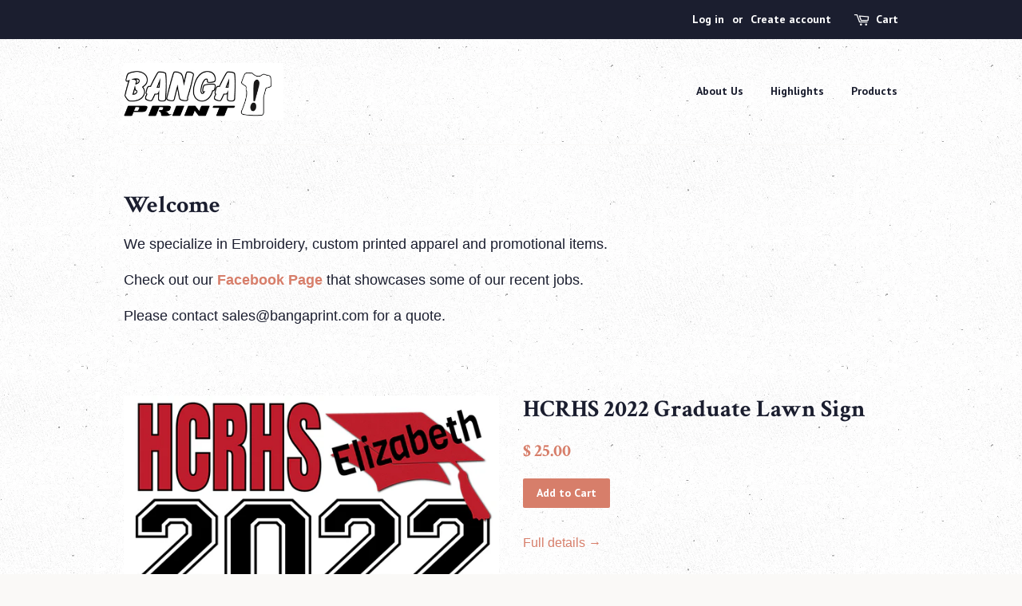

--- FILE ---
content_type: text/html; charset=utf-8
request_url: https://www.bangaprint.com/
body_size: 17326
content:
<!doctype html>
<!--[if lt IE 7]><html class="no-js lt-ie9 lt-ie8 lt-ie7" lang="en"> <![endif]-->
<!--[if IE 7]><html class="no-js lt-ie9 lt-ie8" lang="en"> <![endif]-->
<!--[if IE 8]><html class="no-js lt-ie9" lang="en"> <![endif]-->
<!--[if IE 9 ]><html class="ie9 no-js"> <![endif]-->
<!--[if (gt IE 9)|!(IE)]><!--> <html class="no-js"> <!--<![endif]-->
<head>

  <!-- Basic page needs ================================================== -->
  <meta charset="utf-8">
  <meta http-equiv="X-UA-Compatible" content="IE=edge,chrome=1">

  

  <!-- Title and description ================================================== -->
  <title>
  BangaPrint
  </title>

  

  <!-- Social meta ================================================== -->
  <!-- /snippets/social-meta-tags.liquid -->




<meta property="og:site_name" content="BangaPrint">
<meta property="og:url" content="https://www.bangaprint.com/">
<meta property="og:title" content="BangaPrint">
<meta property="og:type" content="website">
<meta property="og:description" content="BangaPrint">





<meta name="twitter:card" content="summary_large_image">
<meta name="twitter:title" content="BangaPrint">
<meta name="twitter:description" content="BangaPrint">


  <!-- Helpers ================================================== -->
  <link rel="canonical" href="https://www.bangaprint.com/">
  <meta name="viewport" content="width=device-width,initial-scale=1">
  <meta name="theme-color" content="#d77e6a">

  <!-- CSS ================================================== -->
  <link href="//www.bangaprint.com/cdn/shop/t/3/assets/timber.scss.css?v=112417946310816686171674767422" rel="stylesheet" type="text/css" media="all" />
  <link href="//www.bangaprint.com/cdn/shop/t/3/assets/theme.scss.css?v=40401536546022328181674767422" rel="stylesheet" type="text/css" media="all" />

  

  
    
    
    <link href="//fonts.googleapis.com/css?family=Crimson+Text:700" rel="stylesheet" type="text/css" media="all" />
  


  
    
    
    <link href="//fonts.googleapis.com/css?family=PT+Sans:700" rel="stylesheet" type="text/css" media="all" />
  



  <script>
    window.theme = window.theme || {};

    var theme = {
      strings: {
        zoomClose: "Close (Esc)",
        zoomPrev: "Previous (Left arrow key)",
        zoomNext: "Next (Right arrow key)",
        addressError: "Error looking up that address",
        addressNoResults: "No results for that address",
        addressQueryLimit: "You have exceeded the Google API usage limit. Consider upgrading to a \u003ca href=\"https:\/\/developers.google.com\/maps\/premium\/usage-limits\"\u003ePremium Plan\u003c\/a\u003e.",
        authError: "There was a problem authenticating your Google Maps API Key."
      },
      settings: {
        // Adding some settings to allow the editor to update correctly when they are changed
        themeBgImage: true,
        customBgImage: '',
        enableWideLayout: false,
        typeAccentTransform: false,
        typeAccentSpacing: false,
        baseFontSize: '16px',
        headerBaseFontSize: '30px',
        accentFontSize: '14px'
      },
      variables: {
        mediaQueryMedium: 'screen and (max-width: 768px)',
        bpSmall: false
      },
      moneyFormat: "$ {{amount}}"
    }

    document.documentElement.className = document.documentElement.className.replace('no-js', 'supports-js');
  </script>

  <!-- Header hook for plugins ================================================== -->
  <script>window.performance && window.performance.mark && window.performance.mark('shopify.content_for_header.start');</script><meta id="shopify-digital-wallet" name="shopify-digital-wallet" content="/9826836/digital_wallets/dialog">
<meta name="shopify-checkout-api-token" content="736127529d52e6bad4d13c6d6e8782b0">
<script async="async" src="/checkouts/internal/preloads.js?locale=en-US"></script>
<link rel="preconnect" href="https://shop.app" crossorigin="anonymous">
<script async="async" src="https://shop.app/checkouts/internal/preloads.js?locale=en-US&shop_id=9826836" crossorigin="anonymous"></script>
<script id="apple-pay-shop-capabilities" type="application/json">{"shopId":9826836,"countryCode":"US","currencyCode":"USD","merchantCapabilities":["supports3DS"],"merchantId":"gid:\/\/shopify\/Shop\/9826836","merchantName":"BangaPrint","requiredBillingContactFields":["postalAddress","email","phone"],"requiredShippingContactFields":["postalAddress","email","phone"],"shippingType":"shipping","supportedNetworks":["visa","masterCard","amex","discover","elo","jcb"],"total":{"type":"pending","label":"BangaPrint","amount":"1.00"},"shopifyPaymentsEnabled":true,"supportsSubscriptions":true}</script>
<script id="shopify-features" type="application/json">{"accessToken":"736127529d52e6bad4d13c6d6e8782b0","betas":["rich-media-storefront-analytics"],"domain":"www.bangaprint.com","predictiveSearch":true,"shopId":9826836,"locale":"en"}</script>
<script>var Shopify = Shopify || {};
Shopify.shop = "shirts-that-shout.myshopify.com";
Shopify.locale = "en";
Shopify.currency = {"active":"USD","rate":"1.0"};
Shopify.country = "US";
Shopify.theme = {"name":"Minimal","id":265814021,"schema_name":"Minimal","schema_version":"3.10.1","theme_store_id":380,"role":"main"};
Shopify.theme.handle = "null";
Shopify.theme.style = {"id":null,"handle":null};
Shopify.cdnHost = "www.bangaprint.com/cdn";
Shopify.routes = Shopify.routes || {};
Shopify.routes.root = "/";</script>
<script type="module">!function(o){(o.Shopify=o.Shopify||{}).modules=!0}(window);</script>
<script>!function(o){function n(){var o=[];function n(){o.push(Array.prototype.slice.apply(arguments))}return n.q=o,n}var t=o.Shopify=o.Shopify||{};t.loadFeatures=n(),t.autoloadFeatures=n()}(window);</script>
<script>
  window.ShopifyPay = window.ShopifyPay || {};
  window.ShopifyPay.apiHost = "shop.app\/pay";
  window.ShopifyPay.redirectState = null;
</script>
<script id="shop-js-analytics" type="application/json">{"pageType":"index"}</script>
<script defer="defer" async type="module" src="//www.bangaprint.com/cdn/shopifycloud/shop-js/modules/v2/client.init-shop-cart-sync_Bc8-qrdt.en.esm.js"></script>
<script defer="defer" async type="module" src="//www.bangaprint.com/cdn/shopifycloud/shop-js/modules/v2/chunk.common_CmNk3qlo.esm.js"></script>
<script type="module">
  await import("//www.bangaprint.com/cdn/shopifycloud/shop-js/modules/v2/client.init-shop-cart-sync_Bc8-qrdt.en.esm.js");
await import("//www.bangaprint.com/cdn/shopifycloud/shop-js/modules/v2/chunk.common_CmNk3qlo.esm.js");

  window.Shopify.SignInWithShop?.initShopCartSync?.({"fedCMEnabled":true,"windoidEnabled":true});

</script>
<script>
  window.Shopify = window.Shopify || {};
  if (!window.Shopify.featureAssets) window.Shopify.featureAssets = {};
  window.Shopify.featureAssets['shop-js'] = {"shop-cart-sync":["modules/v2/client.shop-cart-sync_DOpY4EW0.en.esm.js","modules/v2/chunk.common_CmNk3qlo.esm.js"],"shop-button":["modules/v2/client.shop-button_CI-s0xGZ.en.esm.js","modules/v2/chunk.common_CmNk3qlo.esm.js"],"init-fed-cm":["modules/v2/client.init-fed-cm_D2vsy40D.en.esm.js","modules/v2/chunk.common_CmNk3qlo.esm.js"],"init-windoid":["modules/v2/client.init-windoid_CXNAd0Cm.en.esm.js","modules/v2/chunk.common_CmNk3qlo.esm.js"],"shop-toast-manager":["modules/v2/client.shop-toast-manager_Cx0C6may.en.esm.js","modules/v2/chunk.common_CmNk3qlo.esm.js"],"shop-cash-offers":["modules/v2/client.shop-cash-offers_CL9Nay2h.en.esm.js","modules/v2/chunk.common_CmNk3qlo.esm.js","modules/v2/chunk.modal_CvhjeixQ.esm.js"],"avatar":["modules/v2/client.avatar_BTnouDA3.en.esm.js"],"init-shop-email-lookup-coordinator":["modules/v2/client.init-shop-email-lookup-coordinator_B9mmbKi4.en.esm.js","modules/v2/chunk.common_CmNk3qlo.esm.js"],"init-shop-cart-sync":["modules/v2/client.init-shop-cart-sync_Bc8-qrdt.en.esm.js","modules/v2/chunk.common_CmNk3qlo.esm.js"],"pay-button":["modules/v2/client.pay-button_Bhm3077V.en.esm.js","modules/v2/chunk.common_CmNk3qlo.esm.js"],"init-customer-accounts-sign-up":["modules/v2/client.init-customer-accounts-sign-up_C7zhr03q.en.esm.js","modules/v2/client.shop-login-button_BbMx65lK.en.esm.js","modules/v2/chunk.common_CmNk3qlo.esm.js","modules/v2/chunk.modal_CvhjeixQ.esm.js"],"init-shop-for-new-customer-accounts":["modules/v2/client.init-shop-for-new-customer-accounts_rLbLSDTe.en.esm.js","modules/v2/client.shop-login-button_BbMx65lK.en.esm.js","modules/v2/chunk.common_CmNk3qlo.esm.js","modules/v2/chunk.modal_CvhjeixQ.esm.js"],"checkout-modal":["modules/v2/client.checkout-modal_Fp9GouFF.en.esm.js","modules/v2/chunk.common_CmNk3qlo.esm.js","modules/v2/chunk.modal_CvhjeixQ.esm.js"],"init-customer-accounts":["modules/v2/client.init-customer-accounts_DkVf8Jdu.en.esm.js","modules/v2/client.shop-login-button_BbMx65lK.en.esm.js","modules/v2/chunk.common_CmNk3qlo.esm.js","modules/v2/chunk.modal_CvhjeixQ.esm.js"],"shop-login-button":["modules/v2/client.shop-login-button_BbMx65lK.en.esm.js","modules/v2/chunk.common_CmNk3qlo.esm.js","modules/v2/chunk.modal_CvhjeixQ.esm.js"],"shop-login":["modules/v2/client.shop-login_B9KWmZaW.en.esm.js","modules/v2/chunk.common_CmNk3qlo.esm.js","modules/v2/chunk.modal_CvhjeixQ.esm.js"],"shop-follow-button":["modules/v2/client.shop-follow-button_B-omSWeu.en.esm.js","modules/v2/chunk.common_CmNk3qlo.esm.js","modules/v2/chunk.modal_CvhjeixQ.esm.js"],"lead-capture":["modules/v2/client.lead-capture_DZQFWrYz.en.esm.js","modules/v2/chunk.common_CmNk3qlo.esm.js","modules/v2/chunk.modal_CvhjeixQ.esm.js"],"payment-terms":["modules/v2/client.payment-terms_Bl_bs7GP.en.esm.js","modules/v2/chunk.common_CmNk3qlo.esm.js","modules/v2/chunk.modal_CvhjeixQ.esm.js"]};
</script>
<script id="__st">var __st={"a":9826836,"offset":-18000,"reqid":"aa155d95-aff3-4765-b312-277f36864a92-1762065837","pageurl":"www.bangaprint.com\/","u":"8bf4158c46da","p":"home"};</script>
<script>window.ShopifyPaypalV4VisibilityTracking = true;</script>
<script id="captcha-bootstrap">!function(){'use strict';const t='contact',e='account',n='new_comment',o=[[t,t],['blogs',n],['comments',n],[t,'customer']],c=[[e,'customer_login'],[e,'guest_login'],[e,'recover_customer_password'],[e,'create_customer']],r=t=>t.map((([t,e])=>`form[action*='/${t}']:not([data-nocaptcha='true']) input[name='form_type'][value='${e}']`)).join(','),a=t=>()=>t?[...document.querySelectorAll(t)].map((t=>t.form)):[];function s(){const t=[...o],e=r(t);return a(e)}const i='password',u='form_key',d=['recaptcha-v3-token','g-recaptcha-response','h-captcha-response',i],f=()=>{try{return window.sessionStorage}catch{return}},m='__shopify_v',_=t=>t.elements[u];function p(t,e,n=!1){try{const o=window.sessionStorage,c=JSON.parse(o.getItem(e)),{data:r}=function(t){const{data:e,action:n}=t;return t[m]||n?{data:e,action:n}:{data:t,action:n}}(c);for(const[e,n]of Object.entries(r))t.elements[e]&&(t.elements[e].value=n);n&&o.removeItem(e)}catch(o){console.error('form repopulation failed',{error:o})}}const l='form_type',E='cptcha';function T(t){t.dataset[E]=!0}const w=window,h=w.document,L='Shopify',v='ce_forms',y='captcha';let A=!1;((t,e)=>{const n=(g='f06e6c50-85a8-45c8-87d0-21a2b65856fe',I='https://cdn.shopify.com/shopifycloud/storefront-forms-hcaptcha/ce_storefront_forms_captcha_hcaptcha.v1.5.2.iife.js',D={infoText:'Protected by hCaptcha',privacyText:'Privacy',termsText:'Terms'},(t,e,n)=>{const o=w[L][v],c=o.bindForm;if(c)return c(t,g,e,D).then(n);var r;o.q.push([[t,g,e,D],n]),r=I,A||(h.body.append(Object.assign(h.createElement('script'),{id:'captcha-provider',async:!0,src:r})),A=!0)});var g,I,D;w[L]=w[L]||{},w[L][v]=w[L][v]||{},w[L][v].q=[],w[L][y]=w[L][y]||{},w[L][y].protect=function(t,e){n(t,void 0,e),T(t)},Object.freeze(w[L][y]),function(t,e,n,w,h,L){const[v,y,A,g]=function(t,e,n){const i=e?o:[],u=t?c:[],d=[...i,...u],f=r(d),m=r(i),_=r(d.filter((([t,e])=>n.includes(e))));return[a(f),a(m),a(_),s()]}(w,h,L),I=t=>{const e=t.target;return e instanceof HTMLFormElement?e:e&&e.form},D=t=>v().includes(t);t.addEventListener('submit',(t=>{const e=I(t);if(!e)return;const n=D(e)&&!e.dataset.hcaptchaBound&&!e.dataset.recaptchaBound,o=_(e),c=g().includes(e)&&(!o||!o.value);(n||c)&&t.preventDefault(),c&&!n&&(function(t){try{if(!f())return;!function(t){const e=f();if(!e)return;const n=_(t);if(!n)return;const o=n.value;o&&e.removeItem(o)}(t);const e=Array.from(Array(32),(()=>Math.random().toString(36)[2])).join('');!function(t,e){_(t)||t.append(Object.assign(document.createElement('input'),{type:'hidden',name:u})),t.elements[u].value=e}(t,e),function(t,e){const n=f();if(!n)return;const o=[...t.querySelectorAll(`input[type='${i}']`)].map((({name:t})=>t)),c=[...d,...o],r={};for(const[a,s]of new FormData(t).entries())c.includes(a)||(r[a]=s);n.setItem(e,JSON.stringify({[m]:1,action:t.action,data:r}))}(t,e)}catch(e){console.error('failed to persist form',e)}}(e),e.submit())}));const S=(t,e)=>{t&&!t.dataset[E]&&(n(t,e.some((e=>e===t))),T(t))};for(const o of['focusin','change'])t.addEventListener(o,(t=>{const e=I(t);D(e)&&S(e,y())}));const B=e.get('form_key'),M=e.get(l),P=B&&M;t.addEventListener('DOMContentLoaded',(()=>{const t=y();if(P)for(const e of t)e.elements[l].value===M&&p(e,B);[...new Set([...A(),...v().filter((t=>'true'===t.dataset.shopifyCaptcha))])].forEach((e=>S(e,t)))}))}(h,new URLSearchParams(w.location.search),n,t,e,['guest_login'])})(!0,!0)}();</script>
<script integrity="sha256-52AcMU7V7pcBOXWImdc/TAGTFKeNjmkeM1Pvks/DTgc=" data-source-attribution="shopify.loadfeatures" defer="defer" src="//www.bangaprint.com/cdn/shopifycloud/storefront/assets/storefront/load_feature-81c60534.js" crossorigin="anonymous"></script>
<script crossorigin="anonymous" defer="defer" src="//www.bangaprint.com/cdn/shopifycloud/storefront/assets/shopify_pay/storefront-65b4c6d7.js?v=20250812"></script>
<script data-source-attribution="shopify.dynamic_checkout.dynamic.init">var Shopify=Shopify||{};Shopify.PaymentButton=Shopify.PaymentButton||{isStorefrontPortableWallets:!0,init:function(){window.Shopify.PaymentButton.init=function(){};var t=document.createElement("script");t.src="https://www.bangaprint.com/cdn/shopifycloud/portable-wallets/latest/portable-wallets.en.js",t.type="module",document.head.appendChild(t)}};
</script>
<script data-source-attribution="shopify.dynamic_checkout.buyer_consent">
  function portableWalletsHideBuyerConsent(e){var t=document.getElementById("shopify-buyer-consent"),n=document.getElementById("shopify-subscription-policy-button");t&&n&&(t.classList.add("hidden"),t.setAttribute("aria-hidden","true"),n.removeEventListener("click",e))}function portableWalletsShowBuyerConsent(e){var t=document.getElementById("shopify-buyer-consent"),n=document.getElementById("shopify-subscription-policy-button");t&&n&&(t.classList.remove("hidden"),t.removeAttribute("aria-hidden"),n.addEventListener("click",e))}window.Shopify?.PaymentButton&&(window.Shopify.PaymentButton.hideBuyerConsent=portableWalletsHideBuyerConsent,window.Shopify.PaymentButton.showBuyerConsent=portableWalletsShowBuyerConsent);
</script>
<script data-source-attribution="shopify.dynamic_checkout.cart.bootstrap">document.addEventListener("DOMContentLoaded",(function(){function t(){return document.querySelector("shopify-accelerated-checkout-cart, shopify-accelerated-checkout")}if(t())Shopify.PaymentButton.init();else{new MutationObserver((function(e,n){t()&&(Shopify.PaymentButton.init(),n.disconnect())})).observe(document.body,{childList:!0,subtree:!0})}}));
</script>
<link id="shopify-accelerated-checkout-styles" rel="stylesheet" media="screen" href="https://www.bangaprint.com/cdn/shopifycloud/portable-wallets/latest/accelerated-checkout-backwards-compat.css" crossorigin="anonymous">
<style id="shopify-accelerated-checkout-cart">
        #shopify-buyer-consent {
  margin-top: 1em;
  display: inline-block;
  width: 100%;
}

#shopify-buyer-consent.hidden {
  display: none;
}

#shopify-subscription-policy-button {
  background: none;
  border: none;
  padding: 0;
  text-decoration: underline;
  font-size: inherit;
  cursor: pointer;
}

#shopify-subscription-policy-button::before {
  box-shadow: none;
}

      </style>

<script>window.performance && window.performance.mark && window.performance.mark('shopify.content_for_header.end');</script>

<script>window.BOLD = window.BOLD || {};
    window.BOLD.common = window.BOLD.common || {};
    window.BOLD.common.Shopify = window.BOLD.common.Shopify || {};
    window.BOLD.common.Shopify.shop = {
      domain: 'www.bangaprint.com',
      permanent_domain: 'shirts-that-shout.myshopify.com',
      url: 'https://www.bangaprint.com',
      secure_url: 'https://www.bangaprint.com',
      money_format: "$ {{amount}}",
      currency: "USD"
    };
    window.BOLD.common.Shopify.customer = {
      id: null,
      tags: null,
    };
    window.BOLD.common.Shopify.cart = {"note":null,"attributes":{},"original_total_price":0,"total_price":0,"total_discount":0,"total_weight":0.0,"item_count":0,"items":[],"requires_shipping":false,"currency":"USD","items_subtotal_price":0,"cart_level_discount_applications":[],"checkout_charge_amount":0};
    window.BOLD.common.template = 'index';window.BOLD.common.Shopify.formatMoney = function(money, format) {
        function n(t, e) {
            return "undefined" == typeof t ? e : t
        }
        function r(t, e, r, i) {
            if (e = n(e, 2),
                r = n(r, ","),
                i = n(i, "."),
            isNaN(t) || null == t)
                return 0;
            t = (t / 100).toFixed(e);
            var o = t.split(".")
                , a = o[0].replace(/(\d)(?=(\d\d\d)+(?!\d))/g, "$1" + r)
                , s = o[1] ? i + o[1] : "";
            return a + s
        }
        "string" == typeof money && (money = money.replace(".", ""));
        var i = ""
            , o = /\{\{\s*(\w+)\s*\}\}/
            , a = format || window.BOLD.common.Shopify.shop.money_format || window.Shopify.money_format || "$ {{ amount }}";
        switch (a.match(o)[1]) {
            case "amount":
                i = r(money, 2, ",", ".");
                break;
            case "amount_no_decimals":
                i = r(money, 0, ",", ".");
                break;
            case "amount_with_comma_separator":
                i = r(money, 2, ".", ",");
                break;
            case "amount_no_decimals_with_comma_separator":
                i = r(money, 0, ".", ",");
                break;
            case "amount_with_space_separator":
                i = r(money, 2, " ", ",");
                break;
            case "amount_no_decimals_with_space_separator":
                i = r(money, 0, " ", ",");
                break;
            case "amount_with_apostrophe_separator":
                i = r(money, 2, "'", ".");
                break;
        }
        return a.replace(o, i);
    };
    window.BOLD.common.Shopify.saveProduct = function (handle, product) {
      if (typeof handle === 'string' && typeof window.BOLD.common.Shopify.products[handle] === 'undefined') {
        if (typeof product === 'number') {
          window.BOLD.common.Shopify.handles[product] = handle;
          product = { id: product };
        }
        window.BOLD.common.Shopify.products[handle] = product;
      }
    };
    window.BOLD.common.Shopify.saveVariant = function (variant_id, variant) {
      if (typeof variant_id === 'number' && typeof window.BOLD.common.Shopify.variants[variant_id] === 'undefined') {
        window.BOLD.common.Shopify.variants[variant_id] = variant;
      }
    };window.BOLD.common.Shopify.products = window.BOLD.common.Shopify.products || {};
    window.BOLD.common.Shopify.variants = window.BOLD.common.Shopify.variants || {};
    window.BOLD.common.Shopify.handles = window.BOLD.common.Shopify.handles || {};window.BOLD.common.Shopify.saveProduct(null, null);window.BOLD.apps_installed = {"Product Options":2} || {};window.BOLD.common.Shopify.metafields = window.BOLD.common.Shopify.metafields || {};window.BOLD.common.Shopify.metafields["bold_rp"] = {};window.BOLD.common.Shopify.metafields["bold_csp_defaults"] = {};window.BOLD.common.cacheParams = window.BOLD.common.cacheParams || {};
    window.BOLD.common.cacheParams.options = 1667947342;
</script>

<script>
    window.BOLD.common.cacheParams.options = 1745413864;
</script>
<link href="//www.bangaprint.com/cdn/shop/t/3/assets/bold-options.css?v=123160307633435409531537621859" rel="stylesheet" type="text/css" media="all" />
<script defer src="https://options.shopapps.site/js/options.js"></script>

<!--[if lt IE 9]>
<script src="//cdnjs.cloudflare.com/ajax/libs/html5shiv/3.7.2/html5shiv.min.js" type="text/javascript"></script>
<link href="//www.bangaprint.com/cdn/shop/t/3/assets/respond-proxy.html" id="respond-proxy" rel="respond-proxy" />
<link href="//www.bangaprint.com/search?q=5aa1b60851acc21845a80d70d69b653d" id="respond-redirect" rel="respond-redirect" />
<script src="//www.bangaprint.com/search?q=5aa1b60851acc21845a80d70d69b653d" type="text/javascript"></script>
<![endif]-->


  <script src="//www.bangaprint.com/cdn/shop/t/3/assets/jquery-2.2.3.min.js?v=58211863146907186831511101111" type="text/javascript"></script>

  <!--[if (gt IE 9)|!(IE)]><!--><script src="//www.bangaprint.com/cdn/shop/t/3/assets/lazysizes.min.js?v=177476512571513845041511101111" async="async"></script><!--<![endif]-->
  <!--[if lte IE 9]><script src="//www.bangaprint.com/cdn/shop/t/3/assets/lazysizes.min.js?v=177476512571513845041511101111"></script><![endif]-->

  
  

<meta property="og:image" content="https://cdn.shopify.com/s/files/1/0982/6836/files/checkout_header_image_2.jpg?height=628&pad_color=faf9f7&v=1613505487&width=1200" />
<meta property="og:image:secure_url" content="https://cdn.shopify.com/s/files/1/0982/6836/files/checkout_header_image_2.jpg?height=628&pad_color=faf9f7&v=1613505487&width=1200" />
<meta property="og:image:width" content="1200" />
<meta property="og:image:height" content="628" />
<link href="https://monorail-edge.shopifysvc.com" rel="dns-prefetch">
<script>(function(){if ("sendBeacon" in navigator && "performance" in window) {try {var session_token_from_headers = performance.getEntriesByType('navigation')[0].serverTiming.find(x => x.name == '_s').description;} catch {var session_token_from_headers = undefined;}var session_cookie_matches = document.cookie.match(/_shopify_s=([^;]*)/);var session_token_from_cookie = session_cookie_matches && session_cookie_matches.length === 2 ? session_cookie_matches[1] : "";var session_token = session_token_from_headers || session_token_from_cookie || "";function handle_abandonment_event(e) {var entries = performance.getEntries().filter(function(entry) {return /monorail-edge.shopifysvc.com/.test(entry.name);});if (!window.abandonment_tracked && entries.length === 0) {window.abandonment_tracked = true;var currentMs = Date.now();var navigation_start = performance.timing.navigationStart;var payload = {shop_id: 9826836,url: window.location.href,navigation_start,duration: currentMs - navigation_start,session_token,page_type: "index"};window.navigator.sendBeacon("https://monorail-edge.shopifysvc.com/v1/produce", JSON.stringify({schema_id: "online_store_buyer_site_abandonment/1.1",payload: payload,metadata: {event_created_at_ms: currentMs,event_sent_at_ms: currentMs}}));}}window.addEventListener('pagehide', handle_abandonment_event);}}());</script>
<script id="web-pixels-manager-setup">(function e(e,d,r,n,o){if(void 0===o&&(o={}),!Boolean(null===(a=null===(i=window.Shopify)||void 0===i?void 0:i.analytics)||void 0===a?void 0:a.replayQueue)){var i,a;window.Shopify=window.Shopify||{};var t=window.Shopify;t.analytics=t.analytics||{};var s=t.analytics;s.replayQueue=[],s.publish=function(e,d,r){return s.replayQueue.push([e,d,r]),!0};try{self.performance.mark("wpm:start")}catch(e){}var l=function(){var e={modern:/Edge?\/(1{2}[4-9]|1[2-9]\d|[2-9]\d{2}|\d{4,})\.\d+(\.\d+|)|Firefox\/(1{2}[4-9]|1[2-9]\d|[2-9]\d{2}|\d{4,})\.\d+(\.\d+|)|Chrom(ium|e)\/(9{2}|\d{3,})\.\d+(\.\d+|)|(Maci|X1{2}).+ Version\/(15\.\d+|(1[6-9]|[2-9]\d|\d{3,})\.\d+)([,.]\d+|)( \(\w+\)|)( Mobile\/\w+|) Safari\/|Chrome.+OPR\/(9{2}|\d{3,})\.\d+\.\d+|(CPU[ +]OS|iPhone[ +]OS|CPU[ +]iPhone|CPU IPhone OS|CPU iPad OS)[ +]+(15[._]\d+|(1[6-9]|[2-9]\d|\d{3,})[._]\d+)([._]\d+|)|Android:?[ /-](13[3-9]|1[4-9]\d|[2-9]\d{2}|\d{4,})(\.\d+|)(\.\d+|)|Android.+Firefox\/(13[5-9]|1[4-9]\d|[2-9]\d{2}|\d{4,})\.\d+(\.\d+|)|Android.+Chrom(ium|e)\/(13[3-9]|1[4-9]\d|[2-9]\d{2}|\d{4,})\.\d+(\.\d+|)|SamsungBrowser\/([2-9]\d|\d{3,})\.\d+/,legacy:/Edge?\/(1[6-9]|[2-9]\d|\d{3,})\.\d+(\.\d+|)|Firefox\/(5[4-9]|[6-9]\d|\d{3,})\.\d+(\.\d+|)|Chrom(ium|e)\/(5[1-9]|[6-9]\d|\d{3,})\.\d+(\.\d+|)([\d.]+$|.*Safari\/(?![\d.]+ Edge\/[\d.]+$))|(Maci|X1{2}).+ Version\/(10\.\d+|(1[1-9]|[2-9]\d|\d{3,})\.\d+)([,.]\d+|)( \(\w+\)|)( Mobile\/\w+|) Safari\/|Chrome.+OPR\/(3[89]|[4-9]\d|\d{3,})\.\d+\.\d+|(CPU[ +]OS|iPhone[ +]OS|CPU[ +]iPhone|CPU IPhone OS|CPU iPad OS)[ +]+(10[._]\d+|(1[1-9]|[2-9]\d|\d{3,})[._]\d+)([._]\d+|)|Android:?[ /-](13[3-9]|1[4-9]\d|[2-9]\d{2}|\d{4,})(\.\d+|)(\.\d+|)|Mobile Safari.+OPR\/([89]\d|\d{3,})\.\d+\.\d+|Android.+Firefox\/(13[5-9]|1[4-9]\d|[2-9]\d{2}|\d{4,})\.\d+(\.\d+|)|Android.+Chrom(ium|e)\/(13[3-9]|1[4-9]\d|[2-9]\d{2}|\d{4,})\.\d+(\.\d+|)|Android.+(UC? ?Browser|UCWEB|U3)[ /]?(15\.([5-9]|\d{2,})|(1[6-9]|[2-9]\d|\d{3,})\.\d+)\.\d+|SamsungBrowser\/(5\.\d+|([6-9]|\d{2,})\.\d+)|Android.+MQ{2}Browser\/(14(\.(9|\d{2,})|)|(1[5-9]|[2-9]\d|\d{3,})(\.\d+|))(\.\d+|)|K[Aa][Ii]OS\/(3\.\d+|([4-9]|\d{2,})\.\d+)(\.\d+|)/},d=e.modern,r=e.legacy,n=navigator.userAgent;return n.match(d)?"modern":n.match(r)?"legacy":"unknown"}(),u="modern"===l?"modern":"legacy",c=(null!=n?n:{modern:"",legacy:""})[u],f=function(e){return[e.baseUrl,"/wpm","/b",e.hashVersion,"modern"===e.buildTarget?"m":"l",".js"].join("")}({baseUrl:d,hashVersion:r,buildTarget:u}),m=function(e){var d=e.version,r=e.bundleTarget,n=e.surface,o=e.pageUrl,i=e.monorailEndpoint;return{emit:function(e){var a=e.status,t=e.errorMsg,s=(new Date).getTime(),l=JSON.stringify({metadata:{event_sent_at_ms:s},events:[{schema_id:"web_pixels_manager_load/3.1",payload:{version:d,bundle_target:r,page_url:o,status:a,surface:n,error_msg:t},metadata:{event_created_at_ms:s}}]});if(!i)return console&&console.warn&&console.warn("[Web Pixels Manager] No Monorail endpoint provided, skipping logging."),!1;try{return self.navigator.sendBeacon.bind(self.navigator)(i,l)}catch(e){}var u=new XMLHttpRequest;try{return u.open("POST",i,!0),u.setRequestHeader("Content-Type","text/plain"),u.send(l),!0}catch(e){return console&&console.warn&&console.warn("[Web Pixels Manager] Got an unhandled error while logging to Monorail."),!1}}}}({version:r,bundleTarget:l,surface:e.surface,pageUrl:self.location.href,monorailEndpoint:e.monorailEndpoint});try{o.browserTarget=l,function(e){var d=e.src,r=e.async,n=void 0===r||r,o=e.onload,i=e.onerror,a=e.sri,t=e.scriptDataAttributes,s=void 0===t?{}:t,l=document.createElement("script"),u=document.querySelector("head"),c=document.querySelector("body");if(l.async=n,l.src=d,a&&(l.integrity=a,l.crossOrigin="anonymous"),s)for(var f in s)if(Object.prototype.hasOwnProperty.call(s,f))try{l.dataset[f]=s[f]}catch(e){}if(o&&l.addEventListener("load",o),i&&l.addEventListener("error",i),u)u.appendChild(l);else{if(!c)throw new Error("Did not find a head or body element to append the script");c.appendChild(l)}}({src:f,async:!0,onload:function(){if(!function(){var e,d;return Boolean(null===(d=null===(e=window.Shopify)||void 0===e?void 0:e.analytics)||void 0===d?void 0:d.initialized)}()){var d=window.webPixelsManager.init(e)||void 0;if(d){var r=window.Shopify.analytics;r.replayQueue.forEach((function(e){var r=e[0],n=e[1],o=e[2];d.publishCustomEvent(r,n,o)})),r.replayQueue=[],r.publish=d.publishCustomEvent,r.visitor=d.visitor,r.initialized=!0}}},onerror:function(){return m.emit({status:"failed",errorMsg:"".concat(f," has failed to load")})},sri:function(e){var d=/^sha384-[A-Za-z0-9+/=]+$/;return"string"==typeof e&&d.test(e)}(c)?c:"",scriptDataAttributes:o}),m.emit({status:"loading"})}catch(e){m.emit({status:"failed",errorMsg:(null==e?void 0:e.message)||"Unknown error"})}}})({shopId: 9826836,storefrontBaseUrl: "https://www.bangaprint.com",extensionsBaseUrl: "https://extensions.shopifycdn.com/cdn/shopifycloud/web-pixels-manager",monorailEndpoint: "https://monorail-edge.shopifysvc.com/unstable/produce_batch",surface: "storefront-renderer",enabledBetaFlags: ["2dca8a86"],webPixelsConfigList: [{"id":"shopify-app-pixel","configuration":"{}","eventPayloadVersion":"v1","runtimeContext":"STRICT","scriptVersion":"0450","apiClientId":"shopify-pixel","type":"APP","privacyPurposes":["ANALYTICS","MARKETING"]},{"id":"shopify-custom-pixel","eventPayloadVersion":"v1","runtimeContext":"LAX","scriptVersion":"0450","apiClientId":"shopify-pixel","type":"CUSTOM","privacyPurposes":["ANALYTICS","MARKETING"]}],isMerchantRequest: false,initData: {"shop":{"name":"BangaPrint","paymentSettings":{"currencyCode":"USD"},"myshopifyDomain":"shirts-that-shout.myshopify.com","countryCode":"US","storefrontUrl":"https:\/\/www.bangaprint.com"},"customer":null,"cart":null,"checkout":null,"productVariants":[],"purchasingCompany":null},},"https://www.bangaprint.com/cdn","5303c62bw494ab25dp0d72f2dcm48e21f5a",{"modern":"","legacy":""},{"shopId":"9826836","storefrontBaseUrl":"https:\/\/www.bangaprint.com","extensionBaseUrl":"https:\/\/extensions.shopifycdn.com\/cdn\/shopifycloud\/web-pixels-manager","surface":"storefront-renderer","enabledBetaFlags":"[\"2dca8a86\"]","isMerchantRequest":"false","hashVersion":"5303c62bw494ab25dp0d72f2dcm48e21f5a","publish":"custom","events":"[[\"page_viewed\",{}]]"});</script><script>
  window.ShopifyAnalytics = window.ShopifyAnalytics || {};
  window.ShopifyAnalytics.meta = window.ShopifyAnalytics.meta || {};
  window.ShopifyAnalytics.meta.currency = 'USD';
  var meta = {"page":{"pageType":"home"}};
  for (var attr in meta) {
    window.ShopifyAnalytics.meta[attr] = meta[attr];
  }
</script>
<script class="analytics">
  (function () {
    var customDocumentWrite = function(content) {
      var jquery = null;

      if (window.jQuery) {
        jquery = window.jQuery;
      } else if (window.Checkout && window.Checkout.$) {
        jquery = window.Checkout.$;
      }

      if (jquery) {
        jquery('body').append(content);
      }
    };

    var hasLoggedConversion = function(token) {
      if (token) {
        return document.cookie.indexOf('loggedConversion=' + token) !== -1;
      }
      return false;
    }

    var setCookieIfConversion = function(token) {
      if (token) {
        var twoMonthsFromNow = new Date(Date.now());
        twoMonthsFromNow.setMonth(twoMonthsFromNow.getMonth() + 2);

        document.cookie = 'loggedConversion=' + token + '; expires=' + twoMonthsFromNow;
      }
    }

    var trekkie = window.ShopifyAnalytics.lib = window.trekkie = window.trekkie || [];
    if (trekkie.integrations) {
      return;
    }
    trekkie.methods = [
      'identify',
      'page',
      'ready',
      'track',
      'trackForm',
      'trackLink'
    ];
    trekkie.factory = function(method) {
      return function() {
        var args = Array.prototype.slice.call(arguments);
        args.unshift(method);
        trekkie.push(args);
        return trekkie;
      };
    };
    for (var i = 0; i < trekkie.methods.length; i++) {
      var key = trekkie.methods[i];
      trekkie[key] = trekkie.factory(key);
    }
    trekkie.load = function(config) {
      trekkie.config = config || {};
      trekkie.config.initialDocumentCookie = document.cookie;
      var first = document.getElementsByTagName('script')[0];
      var script = document.createElement('script');
      script.type = 'text/javascript';
      script.onerror = function(e) {
        var scriptFallback = document.createElement('script');
        scriptFallback.type = 'text/javascript';
        scriptFallback.onerror = function(error) {
                var Monorail = {
      produce: function produce(monorailDomain, schemaId, payload) {
        var currentMs = new Date().getTime();
        var event = {
          schema_id: schemaId,
          payload: payload,
          metadata: {
            event_created_at_ms: currentMs,
            event_sent_at_ms: currentMs
          }
        };
        return Monorail.sendRequest("https://" + monorailDomain + "/v1/produce", JSON.stringify(event));
      },
      sendRequest: function sendRequest(endpointUrl, payload) {
        // Try the sendBeacon API
        if (window && window.navigator && typeof window.navigator.sendBeacon === 'function' && typeof window.Blob === 'function' && !Monorail.isIos12()) {
          var blobData = new window.Blob([payload], {
            type: 'text/plain'
          });

          if (window.navigator.sendBeacon(endpointUrl, blobData)) {
            return true;
          } // sendBeacon was not successful

        } // XHR beacon

        var xhr = new XMLHttpRequest();

        try {
          xhr.open('POST', endpointUrl);
          xhr.setRequestHeader('Content-Type', 'text/plain');
          xhr.send(payload);
        } catch (e) {
          console.log(e);
        }

        return false;
      },
      isIos12: function isIos12() {
        return window.navigator.userAgent.lastIndexOf('iPhone; CPU iPhone OS 12_') !== -1 || window.navigator.userAgent.lastIndexOf('iPad; CPU OS 12_') !== -1;
      }
    };
    Monorail.produce('monorail-edge.shopifysvc.com',
      'trekkie_storefront_load_errors/1.1',
      {shop_id: 9826836,
      theme_id: 265814021,
      app_name: "storefront",
      context_url: window.location.href,
      source_url: "//www.bangaprint.com/cdn/s/trekkie.storefront.5ad93876886aa0a32f5bade9f25632a26c6f183a.min.js"});

        };
        scriptFallback.async = true;
        scriptFallback.src = '//www.bangaprint.com/cdn/s/trekkie.storefront.5ad93876886aa0a32f5bade9f25632a26c6f183a.min.js';
        first.parentNode.insertBefore(scriptFallback, first);
      };
      script.async = true;
      script.src = '//www.bangaprint.com/cdn/s/trekkie.storefront.5ad93876886aa0a32f5bade9f25632a26c6f183a.min.js';
      first.parentNode.insertBefore(script, first);
    };
    trekkie.load(
      {"Trekkie":{"appName":"storefront","development":false,"defaultAttributes":{"shopId":9826836,"isMerchantRequest":null,"themeId":265814021,"themeCityHash":"2206882065778141089","contentLanguage":"en","currency":"USD","eventMetadataId":"fc927b9f-acc3-4eb8-8002-98ed663ff875"},"isServerSideCookieWritingEnabled":true,"monorailRegion":"shop_domain","enabledBetaFlags":["f0df213a"]},"Session Attribution":{},"S2S":{"facebookCapiEnabled":false,"source":"trekkie-storefront-renderer","apiClientId":580111}}
    );

    var loaded = false;
    trekkie.ready(function() {
      if (loaded) return;
      loaded = true;

      window.ShopifyAnalytics.lib = window.trekkie;

      var originalDocumentWrite = document.write;
      document.write = customDocumentWrite;
      try { window.ShopifyAnalytics.merchantGoogleAnalytics.call(this); } catch(error) {};
      document.write = originalDocumentWrite;

      window.ShopifyAnalytics.lib.page(null,{"pageType":"home","shopifyEmitted":true});

      var match = window.location.pathname.match(/checkouts\/(.+)\/(thank_you|post_purchase)/)
      var token = match? match[1]: undefined;
      if (!hasLoggedConversion(token)) {
        setCookieIfConversion(token);
        
      }
    });


        var eventsListenerScript = document.createElement('script');
        eventsListenerScript.async = true;
        eventsListenerScript.src = "//www.bangaprint.com/cdn/shopifycloud/storefront/assets/shop_events_listener-b8f524ab.js";
        document.getElementsByTagName('head')[0].appendChild(eventsListenerScript);

})();</script>
<script
  defer
  src="https://www.bangaprint.com/cdn/shopifycloud/perf-kit/shopify-perf-kit-2.1.1.min.js"
  data-application="storefront-renderer"
  data-shop-id="9826836"
  data-render-region="gcp-us-central1"
  data-page-type="index"
  data-theme-instance-id="265814021"
  data-theme-name="Minimal"
  data-theme-version="3.10.1"
  data-monorail-region="shop_domain"
  data-resource-timing-sampling-rate="10"
  data-shs="true"
  data-shs-beacon="true"
  data-shs-export-with-fetch="true"
  data-shs-logs-sample-rate="1"
></script>
</head>

<body id="bangaprint" class="template-index" >

  <div id="shopify-section-header" class="shopify-section"><style>
  .logo__image-wrapper {
    max-width: 200px;
  }
  /*================= If logo is above navigation ================== */
  

  /*============ If logo is on the same line as navigation ============ */
  
    .site-header .grid--full {
      border-bottom: 1px solid #faf9f7;
      padding-bottom: 30px;
    }
  


  
    @media screen and (min-width: 769px) {
      .site-nav {
        text-align: right!important;
      }
    }
  
</style>

<div data-section-id="header" data-section-type="header-section">
  <div class="header-bar">
    <div class="wrapper medium-down--hide">
      <div class="post-large--display-table">

        
          <div class="header-bar__left post-large--display-table-cell">

            

            

            
              <div class="header-bar__module header-bar__message">
                
                  
                
              </div>
            

          </div>
        

        <div class="header-bar__right post-large--display-table-cell">

          
            <ul class="header-bar__module header-bar__module--list">
              
                <li>
                  <a href="/account/login" id="customer_login_link">Log in</a>
                </li>
                <li>or</li>
                <li>
                  <a href="/account/register" id="customer_register_link">Create account</a>
                </li>
              
            </ul>
          

          <div class="header-bar__module">
            <span class="header-bar__sep" aria-hidden="true"></span>
            <a href="/cart" class="cart-page-link">
              <span class="icon icon-cart header-bar__cart-icon" aria-hidden="true"></span>
            </a>
          </div>

          <div class="header-bar__module">
            <a href="/cart" class="cart-page-link">
              Cart
              <span class="cart-count header-bar__cart-count hidden-count">0</span>
            </a>
          </div>

          

        </div>
      </div>
    </div>

    <div class="wrapper post-large--hide announcement-bar--mobile">
      
        
          <span></span>
        
      
    </div>

    <div class="wrapper post-large--hide">
      
        <button type="button" class="mobile-nav-trigger" id="MobileNavTrigger" data-menu-state="close">
          <span class="icon icon-hamburger" aria-hidden="true"></span>
          Menu
        </button>
      
      <a href="/cart" class="cart-page-link mobile-cart-page-link">
        <span class="icon icon-cart header-bar__cart-icon" aria-hidden="true"></span>
        Cart <span class="cart-count hidden-count">0</span>
      </a>
    </div>
    <ul id="MobileNav" class="mobile-nav post-large--hide">
  
  
  
  <li class="mobile-nav__link" aria-haspopup="true">
    
      <a href="/pages/about-us" class="mobile-nav">
        About Us
      </a>
    
  </li>
  
  
  <li class="mobile-nav__link" aria-haspopup="true">
    
      <a href="/pages/highlights-of-previous-projects" class="mobile-nav">
        Highlights 
      </a>
    
  </li>
  
  
  <li class="mobile-nav__link" aria-haspopup="true">
    
      <a href="/collections/all" class="mobile-nav">
        Products
      </a>
    
  </li>
  

  
    
      <li class="mobile-nav__link">
        <a href="/account/login" id="customer_login_link">Log in</a>
      </li>
      <li class="mobile-nav__link">
        <a href="/account/register" id="customer_register_link">Create account</a>
      </li>
    
  
  
  <li class="mobile-nav__link">
    
  </li>
  
</ul>

  </div>

  <header class="site-header" role="banner">
    <div class="wrapper">

      
        <div class="grid--full post-large--display-table">
          <div class="grid__item post-large--one-third post-large--display-table-cell">
            
              <h1 class="site-header__logo" itemscope itemtype="http://schema.org/Organization">
            
              
                <noscript>
                  
                  <div class="logo__image-wrapper">
                    <img src="//www.bangaprint.com/cdn/shop/files/checkout_header_image_2_200x.jpg?v=1613505487" alt="BangaPrint" />
                  </div>
                </noscript>
                <div class="logo__image-wrapper supports-js">
                  <a href="/" itemprop="url" style="padding-top:35.834896810506564%;">
                    
                    <img class="logo__image lazyload"
                         src="//www.bangaprint.com/cdn/shop/files/checkout_header_image_2_300x300.jpg?v=1613505487"
                         data-src="//www.bangaprint.com/cdn/shop/files/checkout_header_image_2_{width}x.jpg?v=1613505487"
                         data-widths="[120, 180, 360, 540, 720, 900, 1080, 1296, 1512, 1728, 1944, 2048]"
                         data-aspectratio="2.7905759162303663"
                         data-sizes="auto"
                         alt="BangaPrint"
                         itemprop="logo">
                  </a>
                </div>
              
            
              </h1>
            
          </div>
          <div class="grid__item post-large--two-thirds post-large--display-table-cell medium-down--hide">
            
<ul class="site-nav" role="navigation" id="AccessibleNav">
  
    
    
    
      <li >
        <a href="/pages/about-us" class="site-nav__link">About Us</a>
      </li>
    
  
    
    
    
      <li >
        <a href="/pages/highlights-of-previous-projects" class="site-nav__link">Highlights </a>
      </li>
    
  
    
    
    
      <li >
        <a href="/collections/all" class="site-nav__link">Products</a>
      </li>
    
  
</ul>

          </div>
        </div>
      

    </div>
  </header>
</div>

</div>

  <main class="wrapper main-content" role="main">
    <div class="grid">
        <div class="grid__item">
          <!-- BEGIN content_for_index --><div id="shopify-section-1511104060948" class="shopify-section index-section"><div class="rich-text">
  
    <div class="section-header section-header--small">
      <h2 class="section-header__title rich-text__heading--large h1">Welcome</h2>
    </div>
  
  
    <div class="rte rich-text__text--large">
      <p>We specialize in Embroidery, custom printed apparel and promotional items.</p><p>Check out our<strong> </strong><a href="https://www.facebook.com/bangaprint/" title="BangaPrint Custom Printed Apparel &amp; Products"><strong>Facebook Page</strong></a><strong> </strong>that showcases some of our recent jobs.</p><p>Please contact sales@bangaprint.com for a quote.</p>
    </div>
  
</div>


</div><div id="shopify-section-1590684405909" class="shopify-section index-section"><div itemscope itemtype="http://schema.org/Product" id="ProductSection-1590684405909" data-section-id="1590684405909" data-section-type="product-template" data-image-zoom-type="lightbox">

  <meta itemprop="url" content="https://www.bangaprint.com/products/hcrhs-2022-graduate-lawn-sign">
  <meta itemprop="image" content="//www.bangaprint.com/cdn/shop/products/2022GradSign_Custom-01_grande.png?v=1653394805">

  <div class="section-header section-header--breadcrumb">
    


  </div>

  <div class="product-single">
    <div class="grid product-single__hero">
      <div class="grid__item post-large--one-half">

        <div class="product-single__photos">
          
            

            
              
              
<style>
  

  #ProductImage-29901269794864 {
    max-width: 700px;
    max-height: 525.0px;
  }
  #ProductImageWrapper-29901269794864 {
    max-width: 700px;
  }
</style>


              <div id="ProductImageWrapper-29901269794864" class="product-single__image-wrapper supports-js zoom-lightbox" data-image-id="29901269794864">
                <div style="padding-top:75.0%;">
                  <img id="ProductImage-29901269794864"
                        class="product-single__image lazyload"
                        src="//www.bangaprint.com/cdn/shop/products/2022GradSign_Custom-01_300x300.png?v=1653394805"
                        data-src="//www.bangaprint.com/cdn/shop/products/2022GradSign_Custom-01_{width}x.png?v=1653394805"
                        data-widths="[180, 370, 540, 740, 900, 1080, 1296, 1512, 1728, 2048]"
                        data-aspectratio="1.3333333333333333"
                        data-sizes="auto"
                        
                        alt="HCRHS 2022 Graduate Lawn Sign">
                </div>
              </div>
            
              
              
<style>
  

  #ProductImage-29901270843440 {
    max-width: 700px;
    max-height: 647.1204188481676px;
  }
  #ProductImageWrapper-29901270843440 {
    max-width: 700px;
  }
</style>


              <div id="ProductImageWrapper-29901270843440" class="product-single__image-wrapper supports-js hide zoom-lightbox" data-image-id="29901270843440">
                <div style="padding-top:92.44577412116679%;">
                  <img id="ProductImage-29901270843440"
                        class="product-single__image lazyload lazypreload"
                        
                        data-src="//www.bangaprint.com/cdn/shop/products/CustomSignOnYard22_{width}x.png?v=1653394822"
                        data-widths="[180, 370, 540, 740, 900, 1080, 1296, 1512, 1728, 2048]"
                        data-aspectratio="1.081715210355987"
                        data-sizes="auto"
                        
                        alt="HCRHS 2022 Graduate Lawn Sign">
                </div>
              </div>
            

            <noscript>
              <img src="//www.bangaprint.com/cdn/shop/products/2022GradSign_Custom-01_1024x1024@2x.png?v=1653394805" alt="HCRHS 2022 Graduate Lawn Sign">
            </noscript>
          
        </div>

        
          <ul class="gallery" class="hidden">
            
              <li data-image-id="29901269794864" class="gallery__item" data-mfp-src="//www.bangaprint.com/cdn/shop/products/2022GradSign_Custom-01_1024x1024@2x.png?v=1653394805"></li>
            
              <li data-image-id="29901270843440" class="gallery__item" data-mfp-src="//www.bangaprint.com/cdn/shop/products/CustomSignOnYard22_1024x1024@2x.png?v=1653394822"></li>
            
          </ul>
        

      </div>
      <div class="grid__item post-large--one-half">
        
        <h1 itemprop="name">HCRHS 2022 Graduate Lawn Sign</h1>

        <div itemprop="offers" itemscope itemtype="http://schema.org/Offer">

          <meta itemprop="priceCurrency" content="USD">
          <link itemprop="availability" href="http://schema.org/InStock">

          <div class="product-single__prices">
            
              <span id="PriceA11y" class="visually-hidden">Regular price</span>
            
            <span id="ProductPrice" class="product-single__price" itemprop="price" content="25.0">
              $ 25.00
            </span>

            
          </div>

          <form action="/cart/add" method="post" enctype="multipart/form-data" id="AddToCartForm">
            <select name="id" id="ProductSelect-1590684405909" class="product-single__variants">
              
                

                  <option  selected="selected"  data-sku="" value="40241907761200">Default Title - $ 25.00 USD</option>

                
              
            </select>

            <div class="product-single__quantity is-hidden">
              <label for="Quantity">Quantity</label>
              <input type="number" id="Quantity" name="quantity" value="1" min="1" class="quantity-selector">
            </div>

            <button type="submit" name="add" id="AddToCart" class="btn" disabled="disabled">
              <span id="AddToCartText">Add to Cart</span>
            </button>
          </form>

          <a class="product-single__full-details text-link" href="/products/hcrhs-2022-graduate-lawn-sign?variant=40241907761200">
            Full details &#x2192;
          </a>

          
            <hr class="hr--clear hr--small">
            <h2 class="h4">Share this Product</h2>
            



<div class="social-sharing normal" data-permalink="">

  
    <a target="_blank" href="//www.facebook.com/sharer.php?u=" class="share-facebook" title="Share on Facebook">
      <span class="icon icon-facebook" aria-hidden="true"></span>
      <span class="share-title" aria-hidden="true">Share</span>
      <span class="visually-hidden">Share on Facebook</span>
    </a>
  

  
    <a target="_blank" href="//twitter.com/share?text=&amp;url=" class="share-twitter" title="Tweet on Twitter">
      <span class="icon icon-twitter" aria-hidden="true"></span>
      <span class="share-title" aria-hidden="true">Tweet</span>
      <span class="visually-hidden">Tweet on Twitter</span>
    </a>
  

  

    
      <a target="_blank" href="//pinterest.com/pin/create/button/?url=&amp;media=http://www.bangaprint.com/cdn/shopifycloud/storefront/assets/no-image-2048-a2addb12_1024x1024.gif&amp;description=" class="share-pinterest" title="Pin on Pinterest">
        <span class="icon icon-pinterest" aria-hidden="true"></span>
        <span class="share-title" aria-hidden="true">Pin it</span>
        <span class="visually-hidden">Pin on Pinterest</span>
      </a>
    

  

</div>

          
        </div>

      </div>
    </div>
  </div>

</div>


  <script type="application/json" id="ProductJson-1590684405909">
    {"id":6928932208688,"title":"HCRHS 2022 Graduate Lawn Sign","handle":"hcrhs-2022-graduate-lawn-sign","description":"\u003cp\u003e24\" wide by 18\" high graduation Lawn sign.\u003c\/p\u003e\n\u003cp\u003eDouble sided print sign with graduates name printed on it.  Includes wire stake.\u003c\/p\u003e\n\u003cp\u003eThis is the same sign design as sold by the senior class for their fundraiser but priced for individual sale and shipment to your home. \u003c\/p\u003e\n\u003cp\u003ePRICE INCLUDES SHIPMENT TO HOME\u003c\/p\u003e","published_at":"2022-05-24T09:24:10-04:00","created_at":"2022-05-24T08:18:29-04:00","vendor":"BangaPrint","type":"","tags":[],"price":2500,"price_min":2500,"price_max":2500,"available":true,"price_varies":false,"compare_at_price":null,"compare_at_price_min":0,"compare_at_price_max":0,"compare_at_price_varies":false,"variants":[{"id":40241907761200,"title":"Default Title","option1":"Default Title","option2":null,"option3":null,"sku":"","requires_shipping":true,"taxable":true,"featured_image":null,"available":true,"name":"HCRHS 2022 Graduate Lawn Sign","public_title":null,"options":["Default Title"],"price":2500,"weight":227,"compare_at_price":null,"inventory_quantity":-5,"inventory_management":null,"inventory_policy":"deny","barcode":"","requires_selling_plan":false,"selling_plan_allocations":[]}],"images":["\/\/www.bangaprint.com\/cdn\/shop\/products\/2022GradSign_Custom-01.png?v=1653394805","\/\/www.bangaprint.com\/cdn\/shop\/products\/CustomSignOnYard22.png?v=1653394822"],"featured_image":"\/\/www.bangaprint.com\/cdn\/shop\/products\/2022GradSign_Custom-01.png?v=1653394805","options":["Title"],"media":[{"alt":null,"id":22212383014960,"position":1,"preview_image":{"aspect_ratio":1.333,"height":2700,"width":3600,"src":"\/\/www.bangaprint.com\/cdn\/shop\/products\/2022GradSign_Custom-01.png?v=1653394805"},"aspect_ratio":1.333,"height":2700,"media_type":"image","src":"\/\/www.bangaprint.com\/cdn\/shop\/products\/2022GradSign_Custom-01.png?v=1653394805","width":3600},{"alt":null,"id":22212384096304,"position":2,"preview_image":{"aspect_ratio":1.082,"height":1236,"width":1337,"src":"\/\/www.bangaprint.com\/cdn\/shop\/products\/CustomSignOnYard22.png?v=1653394822"},"aspect_ratio":1.082,"height":1236,"media_type":"image","src":"\/\/www.bangaprint.com\/cdn\/shop\/products\/CustomSignOnYard22.png?v=1653394822","width":1337}],"requires_selling_plan":false,"selling_plan_groups":[],"content":"\u003cp\u003e24\" wide by 18\" high graduation Lawn sign.\u003c\/p\u003e\n\u003cp\u003eDouble sided print sign with graduates name printed on it.  Includes wire stake.\u003c\/p\u003e\n\u003cp\u003eThis is the same sign design as sold by the senior class for their fundraiser but priced for individual sale and shipment to your home. \u003c\/p\u003e\n\u003cp\u003ePRICE INCLUDES SHIPMENT TO HOME\u003c\/p\u003e"}
  </script>



</div><div id="shopify-section-1590932056788" class="shopify-section index-section">




<div data-section-id="1590932056788" data-section-type="featured-products-section">
  
  <div class="section-header section-header--small">
    <h2 class="section-header__title">
      Featured collection
    </h2>
  </div>
  

  

  <div class="grid-uniform">
    
<script>
          var currentScript = document.currentScript || document.scripts[document.scripts.length - 1];
          var boldVariantIds =[32175994732592];
          var boldProductHandle ="teddy-bear-with-tee-mask";
          var BOLD = BOLD || {};
          BOLD.products = BOLD.products || {};
          BOLD.variant_lookup = BOLD.variant_lookup || {};
          if (window.BOLD && !BOLD.common) {
              BOLD.common = BOLD.common || {};
              BOLD.common.Shopify = BOLD.common.Shopify || {};
              window.BOLD.common.Shopify.products = window.BOLD.common.Shopify.products || {};
              window.BOLD.common.Shopify.variants = window.BOLD.common.Shopify.variants || {};
              window.BOLD.common.Shopify.handles = window.BOLD.common.Shopify.handles || {};
              window.BOLD.common.Shopify.saveProduct = function (handle, product) {
                  if (typeof handle === 'string' && typeof window.BOLD.common.Shopify.products[handle] === 'undefined') {
                      if (typeof product === 'number') {
                          window.BOLD.common.Shopify.handles[product] = handle;
                          product = { id: product };
                      }
                      window.BOLD.common.Shopify.products[handle] = product;
                  }
              };
              window.BOLD.common.Shopify.saveVariant = function (variant_id, variant) {
                  if (typeof variant_id === 'number' && typeof window.BOLD.common.Shopify.variants[variant_id] === 'undefined') {
                      window.BOLD.common.Shopify.variants[variant_id] = variant;
                  }
              };
          }

          for (var boldIndex = 0; boldIndex < boldVariantIds.length; boldIndex = boldIndex + 1) {
            BOLD.variant_lookup[boldVariantIds[boldIndex]] = boldProductHandle;
          }

          BOLD.products[boldProductHandle] ={
    "id":4589822935088,
    "title":"Teddy Bear with Tee \u0026 Mask","handle":"teddy-bear-with-tee-mask",
    "description":"\u003cp\u003e10 inch high plush Teddy with Embroidered Eyes.   Comes with Tee shirt of your choice and its own little mask.\u003c\/p\u003e\n\u003cp\u003e\u003cspan\u003eBrown on brown coloring, combined with very plush fur make him so huggable! We know you'll like this bear to give as a gift or just keep and remember someone special.\u003c\/span\u003e\u003c\/p\u003e\n\u003cp\u003eLIMITED QUANTITIES.  Ships out from us 3 to 5 business days from your order (usually within 3 business days).\u003c\/p\u003e",
    "published_at":"2020-06-11T09:35:04",
    "created_at":"2020-06-10T19:09:31",
    "vendor":"BangaPrint",
    "type":"",
    "tags":[],
    "price":1500,
    "price_min":1500,
    "price_max":1500,
    "price_varies":null,
    "compare_at_price":null,
    "compare_at_price_min":0,
    "compare_at_price_max":0,
    "compare_at_price_varies":null,
    "all_variant_ids":[32175994732592],
    "variants":[{"id":32175994732592,"title":"Virtual Hug","option1":"Virtual Hug","option2":null,"option3":null,"sku":"","requires_shipping":true,"taxable":true,"featured_image":{"id":15136726122544,"product_id":4589822935088,"position":1,"created_at":"2020-06-10T19:09:41-04:00","updated_at":"2020-09-16T12:49:47-04:00","alt":null,"width":2960,"height":2960,"src":"\/\/www.bangaprint.com\/cdn\/shop\/products\/d0f79349-5deb-4ea8-9546-b5adb15e11f0.png?v=1600274987","variant_ids":[32175994732592]},"available":true,"name":"Teddy Bear with Tee \u0026 Mask - Virtual Hug","public_title":"Virtual Hug","options":["Virtual Hug"],"price":1500,"weight":99,"compare_at_price":null,"inventory_quantity":3,"inventory_management":"shopify","inventory_policy":"deny","barcode":"","featured_media":{"alt":null,"id":7310024343600,"position":1,"preview_image":{"aspect_ratio":1.0,"height":2960,"width":2960,"src":"\/\/www.bangaprint.com\/cdn\/shop\/products\/d0f79349-5deb-4ea8-9546-b5adb15e11f0.png?v=1600274987"}},"requires_selling_plan":false,"selling_plan_allocations":[]}],
    "available":null,"images":["\/\/www.bangaprint.com\/cdn\/shop\/products\/d0f79349-5deb-4ea8-9546-b5adb15e11f0.png?v=1600274987","\/\/www.bangaprint.com\/cdn\/shop\/products\/IMG_4248_fecd47a3-da13-40a4-a9e0-af3c682e2ac4.jpg?v=1600274987"],"featured_image":"\/\/www.bangaprint.com\/cdn\/shop\/products\/d0f79349-5deb-4ea8-9546-b5adb15e11f0.png?v=1600274987",
    "options":["SELECT TEDDY SHIRT:"],
    "url":"\/products\/teddy-bear-with-tee-mask"};var boldCSPMetafields = {};
          var boldTempProduct ={"id":4589822935088,"title":"Teddy Bear with Tee \u0026 Mask","handle":"teddy-bear-with-tee-mask","description":"\u003cp\u003e10 inch high plush Teddy with Embroidered Eyes.   Comes with Tee shirt of your choice and its own little mask.\u003c\/p\u003e\n\u003cp\u003e\u003cspan\u003eBrown on brown coloring, combined with very plush fur make him so huggable! We know you'll like this bear to give as a gift or just keep and remember someone special.\u003c\/span\u003e\u003c\/p\u003e\n\u003cp\u003eLIMITED QUANTITIES.  Ships out from us 3 to 5 business days from your order (usually within 3 business days).\u003c\/p\u003e","published_at":"2020-06-11T09:35:04-04:00","created_at":"2020-06-10T19:09:31-04:00","vendor":"BangaPrint","type":"","tags":[],"price":1500,"price_min":1500,"price_max":1500,"available":true,"price_varies":false,"compare_at_price":null,"compare_at_price_min":0,"compare_at_price_max":0,"compare_at_price_varies":false,"variants":[{"id":32175994732592,"title":"Virtual Hug","option1":"Virtual Hug","option2":null,"option3":null,"sku":"","requires_shipping":true,"taxable":true,"featured_image":{"id":15136726122544,"product_id":4589822935088,"position":1,"created_at":"2020-06-10T19:09:41-04:00","updated_at":"2020-09-16T12:49:47-04:00","alt":null,"width":2960,"height":2960,"src":"\/\/www.bangaprint.com\/cdn\/shop\/products\/d0f79349-5deb-4ea8-9546-b5adb15e11f0.png?v=1600274987","variant_ids":[32175994732592]},"available":true,"name":"Teddy Bear with Tee \u0026 Mask - Virtual Hug","public_title":"Virtual Hug","options":["Virtual Hug"],"price":1500,"weight":99,"compare_at_price":null,"inventory_quantity":3,"inventory_management":"shopify","inventory_policy":"deny","barcode":"","featured_media":{"alt":null,"id":7310024343600,"position":1,"preview_image":{"aspect_ratio":1.0,"height":2960,"width":2960,"src":"\/\/www.bangaprint.com\/cdn\/shop\/products\/d0f79349-5deb-4ea8-9546-b5adb15e11f0.png?v=1600274987"}},"requires_selling_plan":false,"selling_plan_allocations":[]}],"images":["\/\/www.bangaprint.com\/cdn\/shop\/products\/d0f79349-5deb-4ea8-9546-b5adb15e11f0.png?v=1600274987","\/\/www.bangaprint.com\/cdn\/shop\/products\/IMG_4248_fecd47a3-da13-40a4-a9e0-af3c682e2ac4.jpg?v=1600274987"],"featured_image":"\/\/www.bangaprint.com\/cdn\/shop\/products\/d0f79349-5deb-4ea8-9546-b5adb15e11f0.png?v=1600274987","options":["SELECT TEDDY SHIRT:"],"media":[{"alt":null,"id":7310024343600,"position":1,"preview_image":{"aspect_ratio":1.0,"height":2960,"width":2960,"src":"\/\/www.bangaprint.com\/cdn\/shop\/products\/d0f79349-5deb-4ea8-9546-b5adb15e11f0.png?v=1600274987"},"aspect_ratio":1.0,"height":2960,"media_type":"image","src":"\/\/www.bangaprint.com\/cdn\/shop\/products\/d0f79349-5deb-4ea8-9546-b5adb15e11f0.png?v=1600274987","width":2960},{"alt":null,"id":7314717966384,"position":2,"preview_image":{"aspect_ratio":1.0,"height":1392,"width":1392,"src":"\/\/www.bangaprint.com\/cdn\/shop\/products\/IMG_4248_fecd47a3-da13-40a4-a9e0-af3c682e2ac4.jpg?v=1600274987"},"aspect_ratio":1.0,"height":1392,"media_type":"image","src":"\/\/www.bangaprint.com\/cdn\/shop\/products\/IMG_4248_fecd47a3-da13-40a4-a9e0-af3c682e2ac4.jpg?v=1600274987","width":1392}],"requires_selling_plan":false,"selling_plan_groups":[],"content":"\u003cp\u003e10 inch high plush Teddy with Embroidered Eyes.   Comes with Tee shirt of your choice and its own little mask.\u003c\/p\u003e\n\u003cp\u003e\u003cspan\u003eBrown on brown coloring, combined with very plush fur make him so huggable! We know you'll like this bear to give as a gift or just keep and remember someone special.\u003c\/span\u003e\u003c\/p\u003e\n\u003cp\u003eLIMITED QUANTITIES.  Ships out from us 3 to 5 business days from your order (usually within 3 business days).\u003c\/p\u003e"};
          var bold_rp =[{}];
          if(boldTempProduct){
            window.BOLD.common.Shopify.saveProduct(boldTempProduct.handle, boldTempProduct.id);
            for (var boldIndex = 0; boldTempProduct && boldIndex < boldTempProduct.variants.length; boldIndex = boldIndex + 1){
              var rp_group_id = bold_rp[boldIndex].rp_group_id ? '' + bold_rp[boldIndex].rp_group_id : '';
              window.BOLD.common.Shopify.saveVariant(
                  boldTempProduct.variants[boldIndex].id,
                  {
                    product_id: boldTempProduct.id,
                    product_handle: boldTempProduct.handle,
                    price: boldTempProduct.variants[boldIndex].price,
                    group_id: rp_group_id,
                    csp_metafield: boldCSPMetafields[boldTempProduct.variants[boldIndex].id]
                  }
              );
            }
          }

          currentScript.parentNode.removeChild(currentScript);
        </script>
      <div class="grid__item medium--one-third post-large--one-third" >
        











<div class="">
  <a href="/products/teddy-bear-with-tee-mask" class="grid-link">
    <span class="grid-link__image grid-link__image--product">
      
      
      <span class="grid-link__image-centered">
        
          
            
            
<style>
  

  #ProductImage-15136726122544 {
    max-width: 410px;
    max-height: 410.0px;
  }
  #ProductImageWrapper-15136726122544 {
    max-width: 410px;
  }
</style>

            <div id="ProductImageWrapper-15136726122544" class="product__img-wrapper supports-js">
              <div style="padding-top:100.0%;">
                <img id="ProductImage-15136726122544"
                     class="product__img lazyload"
                     src="//www.bangaprint.com/cdn/shop/products/d0f79349-5deb-4ea8-9546-b5adb15e11f0_300x300.png?v=1600274987"
                     data-src="//www.bangaprint.com/cdn/shop/products/d0f79349-5deb-4ea8-9546-b5adb15e11f0_{width}x.png?v=1600274987"
                     data-widths="[150, 220, 360, 470, 600, 750, 940, 1080, 1296, 1512, 1728, 2048]"
                     data-aspectratio="1.0"
                     data-sizes="auto"
                     alt="Teddy Bear with Tee &amp; Mask">
              </div>
            </div>
          
          <noscript>
            <img src="//www.bangaprint.com/cdn/shop/products/d0f79349-5deb-4ea8-9546-b5adb15e11f0_large.png?v=1600274987" alt="Teddy Bear with Tee &amp; Mask" class="product__img">
          </noscript>
        
      </span>
    </span>
    <p class="grid-link__title">Teddy Bear with Tee &amp; Mask</p>
    
    
      <p class="grid-link__meta">
        
        
        
          
            <span class="visually-hidden">Regular price</span>
          
          $ 15.00
        
      </p>
    
  </a>
</div>

      </div>
    
<script>
          var currentScript = document.currentScript || document.scripts[document.scripts.length - 1];
          var boldVariantIds =[32380940845104,32380940877872,32380940910640,32380940943408,32380940976176,32380941008944];
          var boldProductHandle ="remote-learning-sign-bring-wine-math";
          var BOLD = BOLD || {};
          BOLD.products = BOLD.products || {};
          BOLD.variant_lookup = BOLD.variant_lookup || {};
          if (window.BOLD && !BOLD.common) {
              BOLD.common = BOLD.common || {};
              BOLD.common.Shopify = BOLD.common.Shopify || {};
              window.BOLD.common.Shopify.products = window.BOLD.common.Shopify.products || {};
              window.BOLD.common.Shopify.variants = window.BOLD.common.Shopify.variants || {};
              window.BOLD.common.Shopify.handles = window.BOLD.common.Shopify.handles || {};
              window.BOLD.common.Shopify.saveProduct = function (handle, product) {
                  if (typeof handle === 'string' && typeof window.BOLD.common.Shopify.products[handle] === 'undefined') {
                      if (typeof product === 'number') {
                          window.BOLD.common.Shopify.handles[product] = handle;
                          product = { id: product };
                      }
                      window.BOLD.common.Shopify.products[handle] = product;
                  }
              };
              window.BOLD.common.Shopify.saveVariant = function (variant_id, variant) {
                  if (typeof variant_id === 'number' && typeof window.BOLD.common.Shopify.variants[variant_id] === 'undefined') {
                      window.BOLD.common.Shopify.variants[variant_id] = variant;
                  }
              };
          }

          for (var boldIndex = 0; boldIndex < boldVariantIds.length; boldIndex = boldIndex + 1) {
            BOLD.variant_lookup[boldVariantIds[boldIndex]] = boldProductHandle;
          }

          BOLD.products[boldProductHandle] ={
    "id":4660150632496,
    "title":"Remote Learning Sign -Bring Wine \u0026 Math","handle":"remote-learning-sign-bring-wine-math",
    "description":"\u003cp data-mce-fragment=\"1\"\u003eHelp keep your remote learning environment peaceful \u0026amp; add a little humor!   Sign is 16\" by 16\" and comes with a 1 sided print.\u003c\/p\u003e\n\u003cp data-mce-fragment=\"1\"\u003eAdd 2nd side for a small extra charge.  Wire stand for lawn placement or grommets for hanging come with the sign.  Your choice... or choose both for extra fee.\u003c\/p\u003e\n\u003cp data-mce-fragment=\"1\"\u003eSign is printed onto Coroplast weatherproof plastic and sign inks are UV stable.\u003c\/p\u003e",
    "published_at":"2020-09-16T12:38:06",
    "created_at":"2020-09-16T12:38:06",
    "vendor":"BangaPrint",
    "type":"",
    "tags":[],
    "price":1500,
    "price_min":1500,
    "price_max":2000,
    "price_varies":null,
    "compare_at_price":null,
    "compare_at_price_min":0,
    "compare_at_price_max":0,
    "compare_at_price_varies":null,
    "all_variant_ids":[32380940845104,32380940877872,32380940910640,32380940943408,32380940976176,32380941008944],
    "variants":[{"id":32380940845104,"title":"1 Side only \/ Wire Lawn Stake","option1":"1 Side only","option2":"Wire Lawn Stake","option3":null,"sku":null,"requires_shipping":true,"taxable":true,"featured_image":null,"available":true,"name":"Remote Learning Sign -Bring Wine \u0026 Math - 1 Side only \/ Wire Lawn Stake","public_title":"1 Side only \/ Wire Lawn Stake","options":["1 Side only","Wire Lawn Stake"],"price":1500,"weight":227,"compare_at_price":null,"inventory_quantity":10,"inventory_management":"shopify","inventory_policy":"deny","barcode":null,"requires_selling_plan":false,"selling_plan_allocations":[]},{"id":32380940877872,"title":"1 Side only \/ Grommets","option1":"1 Side only","option2":"Grommets","option3":null,"sku":null,"requires_shipping":true,"taxable":true,"featured_image":null,"available":true,"name":"Remote Learning Sign -Bring Wine \u0026 Math - 1 Side only \/ Grommets","public_title":"1 Side only \/ Grommets","options":["1 Side only","Grommets"],"price":1500,"weight":227,"compare_at_price":null,"inventory_quantity":10,"inventory_management":"shopify","inventory_policy":"deny","barcode":null,"requires_selling_plan":false,"selling_plan_allocations":[]},{"id":32380940910640,"title":"1 Side only \/ Both Stake and Grommets (extra $1)","option1":"1 Side only","option2":"Both Stake and Grommets (extra $1)","option3":null,"sku":null,"requires_shipping":true,"taxable":true,"featured_image":null,"available":true,"name":"Remote Learning Sign -Bring Wine \u0026 Math - 1 Side only \/ Both Stake and Grommets (extra $1)","public_title":"1 Side only \/ Both Stake and Grommets (extra $1)","options":["1 Side only","Both Stake and Grommets (extra $1)"],"price":1600,"weight":227,"compare_at_price":null,"inventory_quantity":10,"inventory_management":"shopify","inventory_policy":"deny","barcode":null,"requires_selling_plan":false,"selling_plan_allocations":[]},{"id":32380940943408,"title":"2 Sided (extra $4) \/ Wire Lawn Stake","option1":"2 Sided (extra $4)","option2":"Wire Lawn Stake","option3":null,"sku":null,"requires_shipping":true,"taxable":true,"featured_image":null,"available":true,"name":"Remote Learning Sign -Bring Wine \u0026 Math - 2 Sided (extra $4) \/ Wire Lawn Stake","public_title":"2 Sided (extra $4) \/ Wire Lawn Stake","options":["2 Sided (extra $4)","Wire Lawn Stake"],"price":1900,"weight":227,"compare_at_price":null,"inventory_quantity":10,"inventory_management":"shopify","inventory_policy":"deny","barcode":null,"requires_selling_plan":false,"selling_plan_allocations":[]},{"id":32380940976176,"title":"2 Sided (extra $4) \/ Grommets","option1":"2 Sided (extra $4)","option2":"Grommets","option3":null,"sku":null,"requires_shipping":true,"taxable":true,"featured_image":null,"available":true,"name":"Remote Learning Sign -Bring Wine \u0026 Math - 2 Sided (extra $4) \/ Grommets","public_title":"2 Sided (extra $4) \/ Grommets","options":["2 Sided (extra $4)","Grommets"],"price":1900,"weight":227,"compare_at_price":null,"inventory_quantity":10,"inventory_management":"shopify","inventory_policy":"deny","barcode":null,"requires_selling_plan":false,"selling_plan_allocations":[]},{"id":32380941008944,"title":"2 Sided (extra $4) \/ Both Stake and Grommets (extra $1)","option1":"2 Sided (extra $4)","option2":"Both Stake and Grommets (extra $1)","option3":null,"sku":null,"requires_shipping":true,"taxable":true,"featured_image":null,"available":true,"name":"Remote Learning Sign -Bring Wine \u0026 Math - 2 Sided (extra $4) \/ Both Stake and Grommets (extra $1)","public_title":"2 Sided (extra $4) \/ Both Stake and Grommets (extra $1)","options":["2 Sided (extra $4)","Both Stake and Grommets (extra $1)"],"price":2000,"weight":227,"compare_at_price":null,"inventory_quantity":10,"inventory_management":"shopify","inventory_policy":"deny","barcode":null,"requires_selling_plan":false,"selling_plan_allocations":[]}],
    "available":null,"images":["\/\/www.bangaprint.com\/cdn\/shop\/products\/IMG_1418.jpg?v=1600274399","\/\/www.bangaprint.com\/cdn\/shop\/products\/3f33436f-1c42-4db1-b828-2b0081e9ad56_57b2974a-26c3-48b6-a50e-700aa1fac8b9.png?v=1600274345"],"featured_image":"\/\/www.bangaprint.com\/cdn\/shop\/products\/IMG_1418.jpg?v=1600274399",
    "options":["Printed Sides","Display Mode"],
    "url":"\/products\/remote-learning-sign-bring-wine-math"};var boldCSPMetafields = {};
          var boldTempProduct ={"id":4660150632496,"title":"Remote Learning Sign -Bring Wine \u0026 Math","handle":"remote-learning-sign-bring-wine-math","description":"\u003cp data-mce-fragment=\"1\"\u003eHelp keep your remote learning environment peaceful \u0026amp; add a little humor!   Sign is 16\" by 16\" and comes with a 1 sided print.\u003c\/p\u003e\n\u003cp data-mce-fragment=\"1\"\u003eAdd 2nd side for a small extra charge.  Wire stand for lawn placement or grommets for hanging come with the sign.  Your choice... or choose both for extra fee.\u003c\/p\u003e\n\u003cp data-mce-fragment=\"1\"\u003eSign is printed onto Coroplast weatherproof plastic and sign inks are UV stable.\u003c\/p\u003e","published_at":"2020-09-16T12:38:06-04:00","created_at":"2020-09-16T12:38:06-04:00","vendor":"BangaPrint","type":"","tags":[],"price":1500,"price_min":1500,"price_max":2000,"available":true,"price_varies":true,"compare_at_price":null,"compare_at_price_min":0,"compare_at_price_max":0,"compare_at_price_varies":false,"variants":[{"id":32380940845104,"title":"1 Side only \/ Wire Lawn Stake","option1":"1 Side only","option2":"Wire Lawn Stake","option3":null,"sku":null,"requires_shipping":true,"taxable":true,"featured_image":null,"available":true,"name":"Remote Learning Sign -Bring Wine \u0026 Math - 1 Side only \/ Wire Lawn Stake","public_title":"1 Side only \/ Wire Lawn Stake","options":["1 Side only","Wire Lawn Stake"],"price":1500,"weight":227,"compare_at_price":null,"inventory_quantity":10,"inventory_management":"shopify","inventory_policy":"deny","barcode":null,"requires_selling_plan":false,"selling_plan_allocations":[]},{"id":32380940877872,"title":"1 Side only \/ Grommets","option1":"1 Side only","option2":"Grommets","option3":null,"sku":null,"requires_shipping":true,"taxable":true,"featured_image":null,"available":true,"name":"Remote Learning Sign -Bring Wine \u0026 Math - 1 Side only \/ Grommets","public_title":"1 Side only \/ Grommets","options":["1 Side only","Grommets"],"price":1500,"weight":227,"compare_at_price":null,"inventory_quantity":10,"inventory_management":"shopify","inventory_policy":"deny","barcode":null,"requires_selling_plan":false,"selling_plan_allocations":[]},{"id":32380940910640,"title":"1 Side only \/ Both Stake and Grommets (extra $1)","option1":"1 Side only","option2":"Both Stake and Grommets (extra $1)","option3":null,"sku":null,"requires_shipping":true,"taxable":true,"featured_image":null,"available":true,"name":"Remote Learning Sign -Bring Wine \u0026 Math - 1 Side only \/ Both Stake and Grommets (extra $1)","public_title":"1 Side only \/ Both Stake and Grommets (extra $1)","options":["1 Side only","Both Stake and Grommets (extra $1)"],"price":1600,"weight":227,"compare_at_price":null,"inventory_quantity":10,"inventory_management":"shopify","inventory_policy":"deny","barcode":null,"requires_selling_plan":false,"selling_plan_allocations":[]},{"id":32380940943408,"title":"2 Sided (extra $4) \/ Wire Lawn Stake","option1":"2 Sided (extra $4)","option2":"Wire Lawn Stake","option3":null,"sku":null,"requires_shipping":true,"taxable":true,"featured_image":null,"available":true,"name":"Remote Learning Sign -Bring Wine \u0026 Math - 2 Sided (extra $4) \/ Wire Lawn Stake","public_title":"2 Sided (extra $4) \/ Wire Lawn Stake","options":["2 Sided (extra $4)","Wire Lawn Stake"],"price":1900,"weight":227,"compare_at_price":null,"inventory_quantity":10,"inventory_management":"shopify","inventory_policy":"deny","barcode":null,"requires_selling_plan":false,"selling_plan_allocations":[]},{"id":32380940976176,"title":"2 Sided (extra $4) \/ Grommets","option1":"2 Sided (extra $4)","option2":"Grommets","option3":null,"sku":null,"requires_shipping":true,"taxable":true,"featured_image":null,"available":true,"name":"Remote Learning Sign -Bring Wine \u0026 Math - 2 Sided (extra $4) \/ Grommets","public_title":"2 Sided (extra $4) \/ Grommets","options":["2 Sided (extra $4)","Grommets"],"price":1900,"weight":227,"compare_at_price":null,"inventory_quantity":10,"inventory_management":"shopify","inventory_policy":"deny","barcode":null,"requires_selling_plan":false,"selling_plan_allocations":[]},{"id":32380941008944,"title":"2 Sided (extra $4) \/ Both Stake and Grommets (extra $1)","option1":"2 Sided (extra $4)","option2":"Both Stake and Grommets (extra $1)","option3":null,"sku":null,"requires_shipping":true,"taxable":true,"featured_image":null,"available":true,"name":"Remote Learning Sign -Bring Wine \u0026 Math - 2 Sided (extra $4) \/ Both Stake and Grommets (extra $1)","public_title":"2 Sided (extra $4) \/ Both Stake and Grommets (extra $1)","options":["2 Sided (extra $4)","Both Stake and Grommets (extra $1)"],"price":2000,"weight":227,"compare_at_price":null,"inventory_quantity":10,"inventory_management":"shopify","inventory_policy":"deny","barcode":null,"requires_selling_plan":false,"selling_plan_allocations":[]}],"images":["\/\/www.bangaprint.com\/cdn\/shop\/products\/IMG_1418.jpg?v=1600274399","\/\/www.bangaprint.com\/cdn\/shop\/products\/3f33436f-1c42-4db1-b828-2b0081e9ad56_57b2974a-26c3-48b6-a50e-700aa1fac8b9.png?v=1600274345"],"featured_image":"\/\/www.bangaprint.com\/cdn\/shop\/products\/IMG_1418.jpg?v=1600274399","options":["Printed Sides","Display Mode"],"media":[{"alt":null,"id":7764015317040,"position":1,"preview_image":{"aspect_ratio":1.0,"height":2956,"width":2956,"src":"\/\/www.bangaprint.com\/cdn\/shop\/products\/IMG_1418.jpg?v=1600274399"},"aspect_ratio":1.0,"height":2956,"media_type":"image","src":"\/\/www.bangaprint.com\/cdn\/shop\/products\/IMG_1418.jpg?v=1600274399","width":2956},{"alt":null,"id":7764009779248,"position":2,"preview_image":{"aspect_ratio":1.0,"height":2298,"width":2298,"src":"\/\/www.bangaprint.com\/cdn\/shop\/products\/3f33436f-1c42-4db1-b828-2b0081e9ad56_57b2974a-26c3-48b6-a50e-700aa1fac8b9.png?v=1600274345"},"aspect_ratio":1.0,"height":2298,"media_type":"image","src":"\/\/www.bangaprint.com\/cdn\/shop\/products\/3f33436f-1c42-4db1-b828-2b0081e9ad56_57b2974a-26c3-48b6-a50e-700aa1fac8b9.png?v=1600274345","width":2298}],"requires_selling_plan":false,"selling_plan_groups":[],"content":"\u003cp data-mce-fragment=\"1\"\u003eHelp keep your remote learning environment peaceful \u0026amp; add a little humor!   Sign is 16\" by 16\" and comes with a 1 sided print.\u003c\/p\u003e\n\u003cp data-mce-fragment=\"1\"\u003eAdd 2nd side for a small extra charge.  Wire stand for lawn placement or grommets for hanging come with the sign.  Your choice... or choose both for extra fee.\u003c\/p\u003e\n\u003cp data-mce-fragment=\"1\"\u003eSign is printed onto Coroplast weatherproof plastic and sign inks are UV stable.\u003c\/p\u003e"};
          var bold_rp =[{},{},{},{},{},{}];
          if(boldTempProduct){
            window.BOLD.common.Shopify.saveProduct(boldTempProduct.handle, boldTempProduct.id);
            for (var boldIndex = 0; boldTempProduct && boldIndex < boldTempProduct.variants.length; boldIndex = boldIndex + 1){
              var rp_group_id = bold_rp[boldIndex].rp_group_id ? '' + bold_rp[boldIndex].rp_group_id : '';
              window.BOLD.common.Shopify.saveVariant(
                  boldTempProduct.variants[boldIndex].id,
                  {
                    product_id: boldTempProduct.id,
                    product_handle: boldTempProduct.handle,
                    price: boldTempProduct.variants[boldIndex].price,
                    group_id: rp_group_id,
                    csp_metafield: boldCSPMetafields[boldTempProduct.variants[boldIndex].id]
                  }
              );
            }
          }

          currentScript.parentNode.removeChild(currentScript);
        </script>
      <div class="grid__item medium--one-third post-large--one-third" >
        











<div class="">
  <a href="/products/remote-learning-sign-bring-wine-math" class="grid-link">
    <span class="grid-link__image grid-link__image--product">
      
      
      <span class="grid-link__image-centered">
        
          
            
            
<style>
  

  #ProductImage-15590471991344 {
    max-width: 410px;
    max-height: 410.0px;
  }
  #ProductImageWrapper-15590471991344 {
    max-width: 410px;
  }
</style>

            <div id="ProductImageWrapper-15590471991344" class="product__img-wrapper supports-js">
              <div style="padding-top:100.0%;">
                <img id="ProductImage-15590471991344"
                     class="product__img lazyload"
                     src="//www.bangaprint.com/cdn/shop/products/IMG_1418_300x300.jpg?v=1600274399"
                     data-src="//www.bangaprint.com/cdn/shop/products/IMG_1418_{width}x.jpg?v=1600274399"
                     data-widths="[150, 220, 360, 470, 600, 750, 940, 1080, 1296, 1512, 1728, 2048]"
                     data-aspectratio="1.0"
                     data-sizes="auto"
                     alt="Remote Learning Sign -Bring Wine &amp; Math">
              </div>
            </div>
          
          <noscript>
            <img src="//www.bangaprint.com/cdn/shop/products/IMG_1418_large.jpg?v=1600274399" alt="Remote Learning Sign -Bring Wine &amp; Math" class="product__img">
          </noscript>
        
      </span>
    </span>
    <p class="grid-link__title">Remote Learning Sign -Bring Wine &amp; Math</p>
    
    
      <p class="grid-link__meta">
        
        
        
          From $ 15.00
        
      </p>
    
  </a>
</div>

      </div>
    
<script>
          var currentScript = document.currentScript || document.scripts[document.scripts.length - 1];
          var boldVariantIds =[32380936912944,32380936945712,32380936978480,32380937011248,32380937044016,32380937076784];
          var boldProductHandle ="remote-learning-sign";
          var BOLD = BOLD || {};
          BOLD.products = BOLD.products || {};
          BOLD.variant_lookup = BOLD.variant_lookup || {};
          if (window.BOLD && !BOLD.common) {
              BOLD.common = BOLD.common || {};
              BOLD.common.Shopify = BOLD.common.Shopify || {};
              window.BOLD.common.Shopify.products = window.BOLD.common.Shopify.products || {};
              window.BOLD.common.Shopify.variants = window.BOLD.common.Shopify.variants || {};
              window.BOLD.common.Shopify.handles = window.BOLD.common.Shopify.handles || {};
              window.BOLD.common.Shopify.saveProduct = function (handle, product) {
                  if (typeof handle === 'string' && typeof window.BOLD.common.Shopify.products[handle] === 'undefined') {
                      if (typeof product === 'number') {
                          window.BOLD.common.Shopify.handles[product] = handle;
                          product = { id: product };
                      }
                      window.BOLD.common.Shopify.products[handle] = product;
                  }
              };
              window.BOLD.common.Shopify.saveVariant = function (variant_id, variant) {
                  if (typeof variant_id === 'number' && typeof window.BOLD.common.Shopify.variants[variant_id] === 'undefined') {
                      window.BOLD.common.Shopify.variants[variant_id] = variant;
                  }
              };
          }

          for (var boldIndex = 0; boldIndex < boldVariantIds.length; boldIndex = boldIndex + 1) {
            BOLD.variant_lookup[boldVariantIds[boldIndex]] = boldProductHandle;
          }

          BOLD.products[boldProductHandle] ={
    "id":4660149190704,
    "title":"Remote Learning Sign","handle":"remote-learning-sign",
    "description":"\u003cp data-mce-fragment=\"1\"\u003eHelp keep your remote learning environment peaceful.   Sign is 16\" by 16\" and comes with a 1 sided print.\u003c\/p\u003e\n\u003cp data-mce-fragment=\"1\"\u003eAdd 2nd side for a small extra charge.  Wire stand for lawn placement or grommets for hanging come with the sign.  Your choice... or choose both for extra fee.\u003c\/p\u003e\n\u003cp data-mce-fragment=\"1\"\u003eSign is printed onto Coroplast weatherproof plastic and sign inks are UV stable.\u003c\/p\u003e",
    "published_at":"2020-09-16T12:33:05",
    "created_at":"2020-09-16T12:33:03",
    "vendor":"BangaPrint",
    "type":"",
    "tags":[],
    "price":1500,
    "price_min":1500,
    "price_max":2000,
    "price_varies":null,
    "compare_at_price":null,
    "compare_at_price_min":0,
    "compare_at_price_max":0,
    "compare_at_price_varies":null,
    "all_variant_ids":[32380936912944,32380936945712,32380936978480,32380937011248,32380937044016,32380937076784],
    "variants":[{"id":32380936912944,"title":"1 Side only \/ Wire Lawn Stake","option1":"1 Side only","option2":"Wire Lawn Stake","option3":null,"sku":"","requires_shipping":true,"taxable":true,"featured_image":null,"available":true,"name":"Remote Learning Sign - 1 Side only \/ Wire Lawn Stake","public_title":"1 Side only \/ Wire Lawn Stake","options":["1 Side only","Wire Lawn Stake"],"price":1500,"weight":227,"compare_at_price":null,"inventory_quantity":10,"inventory_management":"shopify","inventory_policy":"deny","barcode":"","requires_selling_plan":false,"selling_plan_allocations":[]},{"id":32380936945712,"title":"1 Side only \/ Grommets","option1":"1 Side only","option2":"Grommets","option3":null,"sku":"","requires_shipping":true,"taxable":true,"featured_image":null,"available":true,"name":"Remote Learning Sign - 1 Side only \/ Grommets","public_title":"1 Side only \/ Grommets","options":["1 Side only","Grommets"],"price":1500,"weight":227,"compare_at_price":null,"inventory_quantity":10,"inventory_management":"shopify","inventory_policy":"deny","barcode":"","requires_selling_plan":false,"selling_plan_allocations":[]},{"id":32380936978480,"title":"1 Side only \/ Both Stake and Grommets (extra $1)","option1":"1 Side only","option2":"Both Stake and Grommets (extra $1)","option3":null,"sku":"","requires_shipping":true,"taxable":true,"featured_image":null,"available":true,"name":"Remote Learning Sign - 1 Side only \/ Both Stake and Grommets (extra $1)","public_title":"1 Side only \/ Both Stake and Grommets (extra $1)","options":["1 Side only","Both Stake and Grommets (extra $1)"],"price":1600,"weight":227,"compare_at_price":null,"inventory_quantity":10,"inventory_management":"shopify","inventory_policy":"deny","barcode":"","requires_selling_plan":false,"selling_plan_allocations":[]},{"id":32380937011248,"title":"2 Sided (extra $4) \/ Wire Lawn Stake","option1":"2 Sided (extra $4)","option2":"Wire Lawn Stake","option3":null,"sku":"","requires_shipping":true,"taxable":true,"featured_image":null,"available":true,"name":"Remote Learning Sign - 2 Sided (extra $4) \/ Wire Lawn Stake","public_title":"2 Sided (extra $4) \/ Wire Lawn Stake","options":["2 Sided (extra $4)","Wire Lawn Stake"],"price":1900,"weight":227,"compare_at_price":null,"inventory_quantity":10,"inventory_management":"shopify","inventory_policy":"deny","barcode":"","requires_selling_plan":false,"selling_plan_allocations":[]},{"id":32380937044016,"title":"2 Sided (extra $4) \/ Grommets","option1":"2 Sided (extra $4)","option2":"Grommets","option3":null,"sku":"","requires_shipping":true,"taxable":true,"featured_image":null,"available":true,"name":"Remote Learning Sign - 2 Sided (extra $4) \/ Grommets","public_title":"2 Sided (extra $4) \/ Grommets","options":["2 Sided (extra $4)","Grommets"],"price":1900,"weight":227,"compare_at_price":null,"inventory_quantity":10,"inventory_management":"shopify","inventory_policy":"deny","barcode":"","requires_selling_plan":false,"selling_plan_allocations":[]},{"id":32380937076784,"title":"2 Sided (extra $4) \/ Both Stake and Grommets (extra $1)","option1":"2 Sided (extra $4)","option2":"Both Stake and Grommets (extra $1)","option3":null,"sku":"","requires_shipping":true,"taxable":true,"featured_image":null,"available":true,"name":"Remote Learning Sign - 2 Sided (extra $4) \/ Both Stake and Grommets (extra $1)","public_title":"2 Sided (extra $4) \/ Both Stake and Grommets (extra $1)","options":["2 Sided (extra $4)","Both Stake and Grommets (extra $1)"],"price":2000,"weight":227,"compare_at_price":null,"inventory_quantity":10,"inventory_management":"shopify","inventory_policy":"deny","barcode":"","requires_selling_plan":false,"selling_plan_allocations":[]}],
    "available":null,"images":["\/\/www.bangaprint.com\/cdn\/shop\/products\/e1a664f8-4bbc-49b4-b977-188df3ad2509.png?v=1600273987","\/\/www.bangaprint.com\/cdn\/shop\/products\/3f33436f-1c42-4db1-b828-2b0081e9ad56.png?v=1600273987"],"featured_image":"\/\/www.bangaprint.com\/cdn\/shop\/products\/e1a664f8-4bbc-49b4-b977-188df3ad2509.png?v=1600273987",
    "options":["Printed Sides","Display Mode"],
    "url":"\/products\/remote-learning-sign"};var boldCSPMetafields = {};
          var boldTempProduct ={"id":4660149190704,"title":"Remote Learning Sign","handle":"remote-learning-sign","description":"\u003cp data-mce-fragment=\"1\"\u003eHelp keep your remote learning environment peaceful.   Sign is 16\" by 16\" and comes with a 1 sided print.\u003c\/p\u003e\n\u003cp data-mce-fragment=\"1\"\u003eAdd 2nd side for a small extra charge.  Wire stand for lawn placement or grommets for hanging come with the sign.  Your choice... or choose both for extra fee.\u003c\/p\u003e\n\u003cp data-mce-fragment=\"1\"\u003eSign is printed onto Coroplast weatherproof plastic and sign inks are UV stable.\u003c\/p\u003e","published_at":"2020-09-16T12:33:05-04:00","created_at":"2020-09-16T12:33:03-04:00","vendor":"BangaPrint","type":"","tags":[],"price":1500,"price_min":1500,"price_max":2000,"available":true,"price_varies":true,"compare_at_price":null,"compare_at_price_min":0,"compare_at_price_max":0,"compare_at_price_varies":false,"variants":[{"id":32380936912944,"title":"1 Side only \/ Wire Lawn Stake","option1":"1 Side only","option2":"Wire Lawn Stake","option3":null,"sku":"","requires_shipping":true,"taxable":true,"featured_image":null,"available":true,"name":"Remote Learning Sign - 1 Side only \/ Wire Lawn Stake","public_title":"1 Side only \/ Wire Lawn Stake","options":["1 Side only","Wire Lawn Stake"],"price":1500,"weight":227,"compare_at_price":null,"inventory_quantity":10,"inventory_management":"shopify","inventory_policy":"deny","barcode":"","requires_selling_plan":false,"selling_plan_allocations":[]},{"id":32380936945712,"title":"1 Side only \/ Grommets","option1":"1 Side only","option2":"Grommets","option3":null,"sku":"","requires_shipping":true,"taxable":true,"featured_image":null,"available":true,"name":"Remote Learning Sign - 1 Side only \/ Grommets","public_title":"1 Side only \/ Grommets","options":["1 Side only","Grommets"],"price":1500,"weight":227,"compare_at_price":null,"inventory_quantity":10,"inventory_management":"shopify","inventory_policy":"deny","barcode":"","requires_selling_plan":false,"selling_plan_allocations":[]},{"id":32380936978480,"title":"1 Side only \/ Both Stake and Grommets (extra $1)","option1":"1 Side only","option2":"Both Stake and Grommets (extra $1)","option3":null,"sku":"","requires_shipping":true,"taxable":true,"featured_image":null,"available":true,"name":"Remote Learning Sign - 1 Side only \/ Both Stake and Grommets (extra $1)","public_title":"1 Side only \/ Both Stake and Grommets (extra $1)","options":["1 Side only","Both Stake and Grommets (extra $1)"],"price":1600,"weight":227,"compare_at_price":null,"inventory_quantity":10,"inventory_management":"shopify","inventory_policy":"deny","barcode":"","requires_selling_plan":false,"selling_plan_allocations":[]},{"id":32380937011248,"title":"2 Sided (extra $4) \/ Wire Lawn Stake","option1":"2 Sided (extra $4)","option2":"Wire Lawn Stake","option3":null,"sku":"","requires_shipping":true,"taxable":true,"featured_image":null,"available":true,"name":"Remote Learning Sign - 2 Sided (extra $4) \/ Wire Lawn Stake","public_title":"2 Sided (extra $4) \/ Wire Lawn Stake","options":["2 Sided (extra $4)","Wire Lawn Stake"],"price":1900,"weight":227,"compare_at_price":null,"inventory_quantity":10,"inventory_management":"shopify","inventory_policy":"deny","barcode":"","requires_selling_plan":false,"selling_plan_allocations":[]},{"id":32380937044016,"title":"2 Sided (extra $4) \/ Grommets","option1":"2 Sided (extra $4)","option2":"Grommets","option3":null,"sku":"","requires_shipping":true,"taxable":true,"featured_image":null,"available":true,"name":"Remote Learning Sign - 2 Sided (extra $4) \/ Grommets","public_title":"2 Sided (extra $4) \/ Grommets","options":["2 Sided (extra $4)","Grommets"],"price":1900,"weight":227,"compare_at_price":null,"inventory_quantity":10,"inventory_management":"shopify","inventory_policy":"deny","barcode":"","requires_selling_plan":false,"selling_plan_allocations":[]},{"id":32380937076784,"title":"2 Sided (extra $4) \/ Both Stake and Grommets (extra $1)","option1":"2 Sided (extra $4)","option2":"Both Stake and Grommets (extra $1)","option3":null,"sku":"","requires_shipping":true,"taxable":true,"featured_image":null,"available":true,"name":"Remote Learning Sign - 2 Sided (extra $4) \/ Both Stake and Grommets (extra $1)","public_title":"2 Sided (extra $4) \/ Both Stake and Grommets (extra $1)","options":["2 Sided (extra $4)","Both Stake and Grommets (extra $1)"],"price":2000,"weight":227,"compare_at_price":null,"inventory_quantity":10,"inventory_management":"shopify","inventory_policy":"deny","barcode":"","requires_selling_plan":false,"selling_plan_allocations":[]}],"images":["\/\/www.bangaprint.com\/cdn\/shop\/products\/e1a664f8-4bbc-49b4-b977-188df3ad2509.png?v=1600273987","\/\/www.bangaprint.com\/cdn\/shop\/products\/3f33436f-1c42-4db1-b828-2b0081e9ad56.png?v=1600273987"],"featured_image":"\/\/www.bangaprint.com\/cdn\/shop\/products\/e1a664f8-4bbc-49b4-b977-188df3ad2509.png?v=1600273987","options":["Printed Sides","Display Mode"],"media":[{"alt":"Wire Lawn Stake","id":7763995951152,"position":1,"preview_image":{"aspect_ratio":1.0,"height":2956,"width":2956,"src":"\/\/www.bangaprint.com\/cdn\/shop\/products\/e1a664f8-4bbc-49b4-b977-188df3ad2509.png?v=1600273987"},"aspect_ratio":1.0,"height":2956,"media_type":"image","src":"\/\/www.bangaprint.com\/cdn\/shop\/products\/e1a664f8-4bbc-49b4-b977-188df3ad2509.png?v=1600273987","width":2956},{"alt":null,"id":7763995983920,"position":2,"preview_image":{"aspect_ratio":1.0,"height":2298,"width":2298,"src":"\/\/www.bangaprint.com\/cdn\/shop\/products\/3f33436f-1c42-4db1-b828-2b0081e9ad56.png?v=1600273987"},"aspect_ratio":1.0,"height":2298,"media_type":"image","src":"\/\/www.bangaprint.com\/cdn\/shop\/products\/3f33436f-1c42-4db1-b828-2b0081e9ad56.png?v=1600273987","width":2298}],"requires_selling_plan":false,"selling_plan_groups":[],"content":"\u003cp data-mce-fragment=\"1\"\u003eHelp keep your remote learning environment peaceful.   Sign is 16\" by 16\" and comes with a 1 sided print.\u003c\/p\u003e\n\u003cp data-mce-fragment=\"1\"\u003eAdd 2nd side for a small extra charge.  Wire stand for lawn placement or grommets for hanging come with the sign.  Your choice... or choose both for extra fee.\u003c\/p\u003e\n\u003cp data-mce-fragment=\"1\"\u003eSign is printed onto Coroplast weatherproof plastic and sign inks are UV stable.\u003c\/p\u003e"};
          var bold_rp =[{},{},{},{},{},{}];
          if(boldTempProduct){
            window.BOLD.common.Shopify.saveProduct(boldTempProduct.handle, boldTempProduct.id);
            for (var boldIndex = 0; boldTempProduct && boldIndex < boldTempProduct.variants.length; boldIndex = boldIndex + 1){
              var rp_group_id = bold_rp[boldIndex].rp_group_id ? '' + bold_rp[boldIndex].rp_group_id : '';
              window.BOLD.common.Shopify.saveVariant(
                  boldTempProduct.variants[boldIndex].id,
                  {
                    product_id: boldTempProduct.id,
                    product_handle: boldTempProduct.handle,
                    price: boldTempProduct.variants[boldIndex].price,
                    group_id: rp_group_id,
                    csp_metafield: boldCSPMetafields[boldTempProduct.variants[boldIndex].id]
                  }
              );
            }
          }

          currentScript.parentNode.removeChild(currentScript);
        </script>
      <div class="grid__item medium--one-third post-large--one-third" >
        











<div class="">
  <a href="/products/remote-learning-sign" class="grid-link">
    <span class="grid-link__image grid-link__image--product">
      
      
      <span class="grid-link__image-centered">
        
          
            
            
<style>
  

  #ProductImage-15590451609648 {
    max-width: 410px;
    max-height: 410.0px;
  }
  #ProductImageWrapper-15590451609648 {
    max-width: 410px;
  }
</style>

            <div id="ProductImageWrapper-15590451609648" class="product__img-wrapper supports-js">
              <div style="padding-top:100.0%;">
                <img id="ProductImage-15590451609648"
                     class="product__img lazyload"
                     src="//www.bangaprint.com/cdn/shop/products/e1a664f8-4bbc-49b4-b977-188df3ad2509_300x300.png?v=1600273987"
                     data-src="//www.bangaprint.com/cdn/shop/products/e1a664f8-4bbc-49b4-b977-188df3ad2509_{width}x.png?v=1600273987"
                     data-widths="[150, 220, 360, 470, 600, 750, 940, 1080, 1296, 1512, 1728, 2048]"
                     data-aspectratio="1.0"
                     data-sizes="auto"
                     alt="Wire Lawn Stake">
              </div>
            </div>
          
          <noscript>
            <img src="//www.bangaprint.com/cdn/shop/products/e1a664f8-4bbc-49b4-b977-188df3ad2509_large.png?v=1600273987" alt="Wire Lawn Stake" class="product__img">
          </noscript>
        
      </span>
    </span>
    <p class="grid-link__title">Remote Learning Sign</p>
    
    
      <p class="grid-link__meta">
        
        
        
          From $ 15.00
        
      </p>
    
  </a>
</div>

      </div>
    
  </div>
</div>


</div><!-- END content_for_index -->

        </div>
    </div>
  </main>

  <div id="shopify-section-footer" class="shopify-section"><footer class="site-footer small--text-center" role="contentinfo">

<div class="wrapper">

  <div class="grid-uniform">

    

    

    
      
          <div class="grid__item post-large--one-half medium--one-half">
            
            <h3 class="h4">Links</h3>
            
            <ul class="site-footer__links">
              
                <li><a href="/search">Search</a></li>
              
                <li><a href="/pages/about-us">About Us</a></li>
              
                <li><a href="/pages/contact-us">Contact Us</a></li>
              
                <li><a href="/blogs/news">Blog</a></li>
              
                <li><a href="/pages/sizing-charts">Logo Placement Guide</a></li>
              
            </ul>
          </div>

        
    
      
          <div class="grid__item post-large--one-half medium--one-half">
            <h3 class="h4">Follow Us</h3>
              
              <ul class="inline-list social-icons">
  
  
    <li>
      <a class="icon-fallback-text" href="https://www.facebook.com/bangaprint/" title="BangaPrint on Facebook">
        <span class="icon icon-facebook" aria-hidden="true"></span>
        <span class="fallback-text">Facebook</span>
      </a>
    </li>
  
  
  
  
  
  
  
  
  
  
</ul>

          </div>

        
    
  </div>

  <hr class="hr--small hr--clear">

  <div class="grid">
    <div class="grid__item text-center">
      <p class="site-footer__links">Copyright &copy; 2025, <a href="/" title="">BangaPrint</a>. <a target="_blank" rel="nofollow" href="https://www.shopify.com?utm_campaign=poweredby&amp;utm_medium=shopify&amp;utm_source=onlinestore">Powered by Shopify</a></p>
    </div>
  </div>

  
    
    <div class="grid">
      <div class="grid__item text-center">
        
        <ul class="inline-list payment-icons">
          
            
              <li>
                <span class="icon-fallback-text">
                  <span class="icon icon-american_express" aria-hidden="true"></span>
                  <span class="fallback-text">american express</span>
                </span>
              </li>
            
          
            
              <li>
                <span class="icon-fallback-text">
                  <span class="icon icon-apple_pay" aria-hidden="true"></span>
                  <span class="fallback-text">apple pay</span>
                </span>
              </li>
            
          
            
              <li>
                <span class="icon-fallback-text">
                  <span class="icon icon-diners_club" aria-hidden="true"></span>
                  <span class="fallback-text">diners club</span>
                </span>
              </li>
            
          
            
              <li>
                <span class="icon-fallback-text">
                  <span class="icon icon-discover" aria-hidden="true"></span>
                  <span class="fallback-text">discover</span>
                </span>
              </li>
            
          
            
              <li>
                <span class="icon-fallback-text">
                  <span class="icon icon-master" aria-hidden="true"></span>
                  <span class="fallback-text">master</span>
                </span>
              </li>
            
          
            
          
            
              <li>
                <span class="icon-fallback-text">
                  <span class="icon icon-visa" aria-hidden="true"></span>
                  <span class="fallback-text">visa</span>
                </span>
              </li>
            
          
        </ul>
      </div>
    </div>
    
  
</div>

</footer>


</div>

  
    <script src="//www.bangaprint.com/cdn/shopifycloud/storefront/assets/themes_support/option_selection-b017cd28.js" type="text/javascript"></script>
  

  <script src="//www.bangaprint.com/cdn/shop/t/3/assets/theme.js?v=16330005914469380541515934156" type="text/javascript"></script>

</body>
</html>
